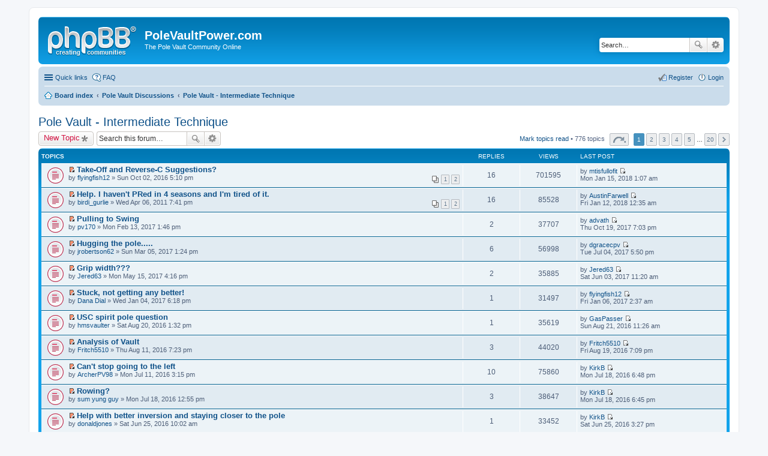

--- FILE ---
content_type: text/html; charset=UTF-8
request_url: http://polevaultpower.com/forum/viewforum.php?f=37&sid=3b704235bc16179d16596e7efb348837
body_size: 102959
content:
<!DOCTYPE html>
<html dir="ltr" lang="en-gb">
<head>
<meta charset="utf-8" />
<meta name="viewport" content="width=device-width, initial-scale=1" />

<title>Pole Vault - Intermediate Technique - PoleVaultPower.com</title>


	<link rel="canonical" href="http://www.polevaultpower.com/forum/viewforum.php?f=37">

<!--
	phpBB style name: prosilver
	Based on style:   prosilver (this is the default phpBB3 style)
	Original author:  Tom Beddard ( http://www.subBlue.com/ )
	Modified by:
-->

<link href="./styles/prosilver/theme/stylesheet.css?assets_version=9" rel="stylesheet">
<link href="./styles/prosilver/theme/en/stylesheet.css?assets_version=9" rel="stylesheet">
<link href="./styles/prosilver/theme/responsive.css?assets_version=9" rel="stylesheet" media="all and (max-width: 700px)">



<!--[if lte IE 9]>
	<link href="./styles/prosilver/theme/tweaks.css?assets_version=9" rel="stylesheet">
<![endif]-->





</head>
<body id="phpbb" class="nojs notouch section-viewforum ltr ">


<div id="wrap">
	<a id="top" class="anchor" accesskey="t"></a>
	<div id="page-header">
		<div class="headerbar" role="banner">
			<div class="inner">

			<div id="site-description">
				<a id="logo" class="logo" href="./index.php?sid=9c7d0583ca52a3bd2fa9b3667b86d221" title="Board index"><span class="imageset site_logo"></span></a>
				<h1>PoleVaultPower.com</h1>
				<p>The Pole Vault Community Online</p>
				<p class="skiplink"><a href="#start_here">Skip to content</a></p>
			</div>

									<div id="search-box" class="search-box search-header" role="search">
				<form action="./search.php?sid=9c7d0583ca52a3bd2fa9b3667b86d221" method="get" id="search">
				<fieldset>
					<input name="keywords" id="keywords" type="search" maxlength="128" title="Search for keywords" class="inputbox search tiny" size="20" value="" placeholder="Search…" />
					<button class="button icon-button search-icon" type="submit" title="Search">Search</button>
					<a href="./search.php?sid=9c7d0583ca52a3bd2fa9b3667b86d221" class="button icon-button search-adv-icon" title="Advanced search">Advanced search</a>
					<input type="hidden" name="sid" value="9c7d0583ca52a3bd2fa9b3667b86d221" />

				</fieldset>
				</form>
			</div>
			
			</div>
		</div>
				<div class="navbar" role="navigation">
	<div class="inner">

	<ul id="nav-main" class="linklist bulletin" role="menubar">

		<li id="quick-links" class="small-icon responsive-menu dropdown-container" data-skip-responsive="true">
			<a href="#" class="responsive-menu-link dropdown-trigger">Quick links</a>
			<div class="dropdown hidden">
				<div class="pointer"><div class="pointer-inner"></div></div>
				<ul class="dropdown-contents" role="menu">
					
											<li class="separator"></li>
																		 
							<li class="small-icon icon-search-unread"><a href="./search.php?search_id=unreadposts&amp;sid=9c7d0583ca52a3bd2fa9b3667b86d221" role="menuitem">Unread posts</a></li>
												<li class="small-icon icon-search-unanswered"><a href="./search.php?search_id=unanswered&amp;sid=9c7d0583ca52a3bd2fa9b3667b86d221" role="menuitem">Unanswered posts</a></li>
						<li class="small-icon icon-search-active"><a href="./search.php?search_id=active_topics&amp;sid=9c7d0583ca52a3bd2fa9b3667b86d221" role="menuitem">Active topics</a></li>
						<li class="separator"></li>
						<li class="small-icon icon-search"><a href="./search.php?sid=9c7d0583ca52a3bd2fa9b3667b86d221" role="menuitem">Search</a></li>
					
											<li class="separator"></li>
												<li class="small-icon icon-team"><a href="./memberlist.php?mode=team&amp;sid=9c7d0583ca52a3bd2fa9b3667b86d221" role="menuitem">The team</a></li>										<li class="separator"></li>

									</ul>
			</div>
		</li>

				<li class="small-icon icon-faq" data-skip-responsive="true"><a href="./faq.php?sid=9c7d0583ca52a3bd2fa9b3667b86d221" rel="help" title="Frequently Asked Questions" role="menuitem">FAQ</a></li>
						
			<li class="small-icon icon-logout rightside"  data-skip-responsive="true"><a href="./ucp.php?mode=login&amp;sid=9c7d0583ca52a3bd2fa9b3667b86d221" title="Login" accesskey="x" role="menuitem">Login</a></li>
					<li class="small-icon icon-register rightside" data-skip-responsive="true"><a href="./ucp.php?mode=register&amp;sid=9c7d0583ca52a3bd2fa9b3667b86d221" role="menuitem">Register</a></li>
						</ul>

	<ul id="nav-breadcrumbs" class="linklist navlinks" role="menubar">
						<li class="small-icon icon-home breadcrumbs">
									<span class="crumb" itemtype="http://data-vocabulary.org/Breadcrumb" itemscope=""><a href="./index.php?sid=9c7d0583ca52a3bd2fa9b3667b86d221" accesskey="h" data-navbar-reference="index" itemprop="url"><span itemprop="title">Board index</span></a></span>
											<span class="crumb" itemtype="http://data-vocabulary.org/Breadcrumb" itemscope="" data-forum-id="41"><a href="./viewforum.php?f=41&amp;sid=9c7d0583ca52a3bd2fa9b3667b86d221" itemprop="url"><span itemprop="title">Pole Vault Discussions</span></a></span>
															<span class="crumb" itemtype="http://data-vocabulary.org/Breadcrumb" itemscope="" data-forum-id="37"><a href="./viewforum.php?f=37&amp;sid=9c7d0583ca52a3bd2fa9b3667b86d221" itemprop="url"><span itemprop="title">Pole Vault - Intermediate Technique</span></a></span>
												</li>
		
					<li class="rightside responsive-search" style="display: none;"><a href="./search.php?sid=9c7d0583ca52a3bd2fa9b3667b86d221" title="View the advanced search options" role="menuitem">Search</a></li>
			</ul>

	</div>
</div>
	</div>

	
	<a id="start_here" class="anchor"></a>
	<div id="page-body" role="main">
		
		<h2 class="forum-title"><a href="./viewforum.php?f=37&amp;sid=9c7d0583ca52a3bd2fa9b3667b86d221">Pole Vault - Intermediate Technique</a></h2>
<div>
	<!-- NOTE: remove the style="display: none" when you want to have the forum description on the forum body -->
	<div style="display: none !important;">This is a forum to discuss pole vault technique as it relates to intermediate level pole vaulting. <br /></div>	</div>



	<div class="action-bar top">

			<div class="buttons">
			
			<a href="./posting.php?mode=post&amp;f=37&amp;sid=9c7d0583ca52a3bd2fa9b3667b86d221" class="button icon-button post-icon" title="Post a new topic">
				New Topic			</a>

					</div>
	
			<div class="search-box" role="search">
			<form method="get" id="forum-search" action="./search.php?sid=9c7d0583ca52a3bd2fa9b3667b86d221">
			<fieldset>
				<input class="inputbox search tiny" type="search" name="keywords" id="search_keywords" size="20" placeholder="Search this forum…" />
				<button class="button icon-button search-icon" type="submit" title="Search">Search</button>
				<a href="./search.php?sid=9c7d0583ca52a3bd2fa9b3667b86d221" class="button icon-button search-adv-icon" title="Advanced search">Advanced search</a>
				<input type="hidden" name="fid[0]" value="37" />
<input type="hidden" name="sid" value="9c7d0583ca52a3bd2fa9b3667b86d221" />

			</fieldset>
			</form>
		</div>
	
	<div class="pagination">
		<a href="./viewforum.php?hash=07559227&amp;f=37&amp;mark=topics&amp;mark_time=1763735692&amp;sid=9c7d0583ca52a3bd2fa9b3667b86d221" class="mark" accesskey="m" data-ajax="mark_topics_read">Mark topics read</a> &bull; 		776 topics
					<ul>
	<li class="dropdown-container dropdown-button-control dropdown-page-jump page-jump">
		<a href="#" class="dropdown-trigger" title="Click to jump to page…" role="button">Page <strong>1</strong> of <strong>20</strong></a>
		<div class="dropdown hidden">
			<div class="pointer"><div class="pointer-inner"></div></div>
			<ul class="dropdown-contents">
				<li>Jump to page:</li>
				<li class="page-jump-form">
					<input type="number" name="page-number" min="1" maxlength="6" title="Enter the page number you wish to go to" class="inputbox tiny" data-per-page="40" data-base-url=".&#x2F;viewforum.php&#x3F;f&#x3D;37&amp;amp&#x3B;sid&#x3D;9c7d0583ca52a3bd2fa9b3667b86d221" data-start-name="start" />
					<input class="button2" value="Go" type="button" />
				</li>
			</ul>
		</div>
	</li>
		<li class="active"><span>1</span></li>
			<li><a href="./viewforum.php?f=37&amp;sid=9c7d0583ca52a3bd2fa9b3667b86d221&amp;start=40" role="button">2</a></li>
			<li><a href="./viewforum.php?f=37&amp;sid=9c7d0583ca52a3bd2fa9b3667b86d221&amp;start=80" role="button">3</a></li>
			<li><a href="./viewforum.php?f=37&amp;sid=9c7d0583ca52a3bd2fa9b3667b86d221&amp;start=120" role="button">4</a></li>
			<li><a href="./viewforum.php?f=37&amp;sid=9c7d0583ca52a3bd2fa9b3667b86d221&amp;start=160" role="button">5</a></li>
			<li class="ellipsis" role="separator"><span>…</span></li>
			<li><a href="./viewforum.php?f=37&amp;sid=9c7d0583ca52a3bd2fa9b3667b86d221&amp;start=760" role="button">20</a></li>
			<li class="next"><a href="./viewforum.php?f=37&amp;sid=9c7d0583ca52a3bd2fa9b3667b86d221&amp;start=40" rel="next" role="button">Next</a></li>
	</ul>
			</div>

	</div>



	
			<div class="forumbg">
		<div class="inner">
		<ul class="topiclist">
			<li class="header">
				<dl class="icon">
					<dt><div class="list-inner">Topics</div></dt>
					<dd class="posts">Replies</dd>
					<dd class="views">Views</dd>
					<dd class="lastpost"><span>Last post</span></dd>
				</dl>
			</li>
		</ul>
		<ul class="topiclist topics">
	
				<li class="row bg1">
						<dl class="icon topic_unread">
				<dt title="Unread posts">
					<a href="./viewtopic.php?f=37&amp;t=60664&amp;view=unread&amp;sid=9c7d0583ca52a3bd2fa9b3667b86d221#unread" class="icon-link"></a>					<div class="list-inner">
												<a href="./viewtopic.php?f=37&amp;t=60664&amp;view=unread&amp;sid=9c7d0583ca52a3bd2fa9b3667b86d221#unread"><span class="imageset icon_topic_newest" title="View first unread post">View first unread post</span></a> <a href="./viewtopic.php?f=37&amp;t=60664&amp;sid=9c7d0583ca52a3bd2fa9b3667b86d221" class="topictitle">Take-Off and Reverse-C Suggestions?</a>
																		<br />

												<div class="responsive-show" style="display: none;">
							Last post by <a href="./memberlist.php?mode=viewprofile&amp;u=41496&amp;sid=9c7d0583ca52a3bd2fa9b3667b86d221" class="username">mtisfullofit</a> &laquo; <a href="./viewtopic.php?f=37&amp;t=60664&amp;p=237805&amp;sid=9c7d0583ca52a3bd2fa9b3667b86d221#p237805" title="Go to last post">Mon Jan 15, 2018 1:07 am</a>
													</div>
						<span class="responsive-show left-box" style="display: none;">Replies: <strong>16</strong></span>						
												<div class="pagination">
							<ul>
															<li><a href="./viewtopic.php?f=37&amp;t=60664&amp;sid=9c7d0583ca52a3bd2fa9b3667b86d221">1</a></li>
																							<li><a href="./viewtopic.php?f=37&amp;t=60664&amp;sid=9c7d0583ca52a3bd2fa9b3667b86d221&amp;start=12">2</a></li>
																																													</ul>
						</div>
						
						<div class="responsive-hide">
																					by <a href="./memberlist.php?mode=viewprofile&amp;u=44922&amp;sid=9c7d0583ca52a3bd2fa9b3667b86d221" class="username">flyingfish12</a> &raquo; Sun Oct 02, 2016 5:10 pm
													</div>

											</div>
				</dt>
				<dd class="posts">16 <dfn>Replies</dfn></dd>
				<dd class="views">701595 <dfn>Views</dfn></dd>
				<dd class="lastpost"><span><dfn>Last post </dfn>by <a href="./memberlist.php?mode=viewprofile&amp;u=41496&amp;sid=9c7d0583ca52a3bd2fa9b3667b86d221" class="username">mtisfullofit</a>
					<a href="./viewtopic.php?f=37&amp;t=60664&amp;p=237805&amp;sid=9c7d0583ca52a3bd2fa9b3667b86d221#p237805" title="Go to last post"><span class="imageset icon_topic_latest" title="View the latest post">View the latest post</span></a> <br />Mon Jan 15, 2018 1:07 am</span>
				</dd>
			</dl>
					</li>
		
	

	
	
				<li class="row bg2">
						<dl class="icon topic_unread">
				<dt title="Unread posts">
					<a href="./viewtopic.php?f=37&amp;t=21380&amp;view=unread&amp;sid=9c7d0583ca52a3bd2fa9b3667b86d221#unread" class="icon-link"></a>					<div class="list-inner">
												<a href="./viewtopic.php?f=37&amp;t=21380&amp;view=unread&amp;sid=9c7d0583ca52a3bd2fa9b3667b86d221#unread"><span class="imageset icon_topic_newest" title="View first unread post">View first unread post</span></a> <a href="./viewtopic.php?f=37&amp;t=21380&amp;sid=9c7d0583ca52a3bd2fa9b3667b86d221" class="topictitle">Help. I haven't PRed in 4 seasons and I'm tired of it.</a>
																		<br />

												<div class="responsive-show" style="display: none;">
							Last post by <a href="./memberlist.php?mode=viewprofile&amp;u=20742&amp;sid=9c7d0583ca52a3bd2fa9b3667b86d221" class="username">AustinFarwell</a> &laquo; <a href="./viewtopic.php?f=37&amp;t=21380&amp;p=237797&amp;sid=9c7d0583ca52a3bd2fa9b3667b86d221#p237797" title="Go to last post">Fri Jan 12, 2018 12:35 am</a>
													</div>
						<span class="responsive-show left-box" style="display: none;">Replies: <strong>16</strong></span>						
												<div class="pagination">
							<ul>
															<li><a href="./viewtopic.php?f=37&amp;t=21380&amp;sid=9c7d0583ca52a3bd2fa9b3667b86d221">1</a></li>
																							<li><a href="./viewtopic.php?f=37&amp;t=21380&amp;sid=9c7d0583ca52a3bd2fa9b3667b86d221&amp;start=12">2</a></li>
																																													</ul>
						</div>
						
						<div class="responsive-hide">
																					by <a href="./memberlist.php?mode=viewprofile&amp;u=4247&amp;sid=9c7d0583ca52a3bd2fa9b3667b86d221" class="username">birdi_gurlie</a> &raquo; Wed Apr 06, 2011 7:41 pm
													</div>

											</div>
				</dt>
				<dd class="posts">16 <dfn>Replies</dfn></dd>
				<dd class="views">85528 <dfn>Views</dfn></dd>
				<dd class="lastpost"><span><dfn>Last post </dfn>by <a href="./memberlist.php?mode=viewprofile&amp;u=20742&amp;sid=9c7d0583ca52a3bd2fa9b3667b86d221" class="username">AustinFarwell</a>
					<a href="./viewtopic.php?f=37&amp;t=21380&amp;p=237797&amp;sid=9c7d0583ca52a3bd2fa9b3667b86d221#p237797" title="Go to last post"><span class="imageset icon_topic_latest" title="View the latest post">View the latest post</span></a> <br />Fri Jan 12, 2018 12:35 am</span>
				</dd>
			</dl>
					</li>
		
	

	
	
				<li class="row bg1">
						<dl class="icon topic_unread">
				<dt title="Unread posts">
					<a href="./viewtopic.php?f=37&amp;t=64545&amp;view=unread&amp;sid=9c7d0583ca52a3bd2fa9b3667b86d221#unread" class="icon-link"></a>					<div class="list-inner">
												<a href="./viewtopic.php?f=37&amp;t=64545&amp;view=unread&amp;sid=9c7d0583ca52a3bd2fa9b3667b86d221#unread"><span class="imageset icon_topic_newest" title="View first unread post">View first unread post</span></a> <a href="./viewtopic.php?f=37&amp;t=64545&amp;sid=9c7d0583ca52a3bd2fa9b3667b86d221" class="topictitle">Pulling to Swing</a>
																		<br />

												<div class="responsive-show" style="display: none;">
							Last post by <a href="./memberlist.php?mode=viewprofile&amp;u=251&amp;sid=9c7d0583ca52a3bd2fa9b3667b86d221" class="username">advath</a> &laquo; <a href="./viewtopic.php?f=37&amp;t=64545&amp;p=237758&amp;sid=9c7d0583ca52a3bd2fa9b3667b86d221#p237758" title="Go to last post">Thu Oct 19, 2017 7:03 pm</a>
													</div>
						<span class="responsive-show left-box" style="display: none;">Replies: <strong>2</strong></span>						
						
						<div class="responsive-hide">
																					by <a href="./memberlist.php?mode=viewprofile&amp;u=40015&amp;sid=9c7d0583ca52a3bd2fa9b3667b86d221" class="username">pv170</a> &raquo; Mon Feb 13, 2017 1:46 pm
													</div>

											</div>
				</dt>
				<dd class="posts">2 <dfn>Replies</dfn></dd>
				<dd class="views">37707 <dfn>Views</dfn></dd>
				<dd class="lastpost"><span><dfn>Last post </dfn>by <a href="./memberlist.php?mode=viewprofile&amp;u=251&amp;sid=9c7d0583ca52a3bd2fa9b3667b86d221" class="username">advath</a>
					<a href="./viewtopic.php?f=37&amp;t=64545&amp;p=237758&amp;sid=9c7d0583ca52a3bd2fa9b3667b86d221#p237758" title="Go to last post"><span class="imageset icon_topic_latest" title="View the latest post">View the latest post</span></a> <br />Thu Oct 19, 2017 7:03 pm</span>
				</dd>
			</dl>
					</li>
		
	

	
	
				<li class="row bg2">
						<dl class="icon topic_unread">
				<dt title="Unread posts">
					<a href="./viewtopic.php?f=37&amp;t=64573&amp;view=unread&amp;sid=9c7d0583ca52a3bd2fa9b3667b86d221#unread" class="icon-link"></a>					<div class="list-inner">
												<a href="./viewtopic.php?f=37&amp;t=64573&amp;view=unread&amp;sid=9c7d0583ca52a3bd2fa9b3667b86d221#unread"><span class="imageset icon_topic_newest" title="View first unread post">View first unread post</span></a> <a href="./viewtopic.php?f=37&amp;t=64573&amp;sid=9c7d0583ca52a3bd2fa9b3667b86d221" class="topictitle">Hugging the pole.....</a>
																		<br />

												<div class="responsive-show" style="display: none;">
							Last post by <a href="./memberlist.php?mode=viewprofile&amp;u=45670&amp;sid=9c7d0583ca52a3bd2fa9b3667b86d221" class="username">dgracecpv</a> &laquo; <a href="./viewtopic.php?f=37&amp;t=64573&amp;p=237679&amp;sid=9c7d0583ca52a3bd2fa9b3667b86d221#p237679" title="Go to last post">Tue Jul 04, 2017 5:50 pm</a>
													</div>
						<span class="responsive-show left-box" style="display: none;">Replies: <strong>6</strong></span>						
						
						<div class="responsive-hide">
																					by <a href="./memberlist.php?mode=viewprofile&amp;u=46225&amp;sid=9c7d0583ca52a3bd2fa9b3667b86d221" class="username">jrobertson62</a> &raquo; Sun Mar 05, 2017 1:24 pm
													</div>

											</div>
				</dt>
				<dd class="posts">6 <dfn>Replies</dfn></dd>
				<dd class="views">56998 <dfn>Views</dfn></dd>
				<dd class="lastpost"><span><dfn>Last post </dfn>by <a href="./memberlist.php?mode=viewprofile&amp;u=45670&amp;sid=9c7d0583ca52a3bd2fa9b3667b86d221" class="username">dgracecpv</a>
					<a href="./viewtopic.php?f=37&amp;t=64573&amp;p=237679&amp;sid=9c7d0583ca52a3bd2fa9b3667b86d221#p237679" title="Go to last post"><span class="imageset icon_topic_latest" title="View the latest post">View the latest post</span></a> <br />Tue Jul 04, 2017 5:50 pm</span>
				</dd>
			</dl>
					</li>
		
	

	
	
				<li class="row bg1">
						<dl class="icon topic_unread">
				<dt title="Unread posts">
					<a href="./viewtopic.php?f=37&amp;t=64627&amp;view=unread&amp;sid=9c7d0583ca52a3bd2fa9b3667b86d221#unread" class="icon-link"></a>					<div class="list-inner">
												<a href="./viewtopic.php?f=37&amp;t=64627&amp;view=unread&amp;sid=9c7d0583ca52a3bd2fa9b3667b86d221#unread"><span class="imageset icon_topic_newest" title="View first unread post">View first unread post</span></a> <a href="./viewtopic.php?f=37&amp;t=64627&amp;sid=9c7d0583ca52a3bd2fa9b3667b86d221" class="topictitle">Grip width???</a>
																		<br />

												<div class="responsive-show" style="display: none;">
							Last post by <a href="./memberlist.php?mode=viewprofile&amp;u=42085&amp;sid=9c7d0583ca52a3bd2fa9b3667b86d221" class="username">Jered63</a> &laquo; <a href="./viewtopic.php?f=37&amp;t=64627&amp;p=237644&amp;sid=9c7d0583ca52a3bd2fa9b3667b86d221#p237644" title="Go to last post">Sat Jun 03, 2017 11:20 am</a>
													</div>
						<span class="responsive-show left-box" style="display: none;">Replies: <strong>2</strong></span>						
						
						<div class="responsive-hide">
																					by <a href="./memberlist.php?mode=viewprofile&amp;u=42085&amp;sid=9c7d0583ca52a3bd2fa9b3667b86d221" class="username">Jered63</a> &raquo; Mon May 15, 2017 4:16 pm
													</div>

											</div>
				</dt>
				<dd class="posts">2 <dfn>Replies</dfn></dd>
				<dd class="views">35885 <dfn>Views</dfn></dd>
				<dd class="lastpost"><span><dfn>Last post </dfn>by <a href="./memberlist.php?mode=viewprofile&amp;u=42085&amp;sid=9c7d0583ca52a3bd2fa9b3667b86d221" class="username">Jered63</a>
					<a href="./viewtopic.php?f=37&amp;t=64627&amp;p=237644&amp;sid=9c7d0583ca52a3bd2fa9b3667b86d221#p237644" title="Go to last post"><span class="imageset icon_topic_latest" title="View the latest post">View the latest post</span></a> <br />Sat Jun 03, 2017 11:20 am</span>
				</dd>
			</dl>
					</li>
		
	

	
	
				<li class="row bg2">
						<dl class="icon topic_unread">
				<dt title="Unread posts">
					<a href="./viewtopic.php?f=37&amp;t=64497&amp;view=unread&amp;sid=9c7d0583ca52a3bd2fa9b3667b86d221#unread" class="icon-link"></a>					<div class="list-inner">
												<a href="./viewtopic.php?f=37&amp;t=64497&amp;view=unread&amp;sid=9c7d0583ca52a3bd2fa9b3667b86d221#unread"><span class="imageset icon_topic_newest" title="View first unread post">View first unread post</span></a> <a href="./viewtopic.php?f=37&amp;t=64497&amp;sid=9c7d0583ca52a3bd2fa9b3667b86d221" class="topictitle">Stuck, not getting any better!</a>
																		<br />

												<div class="responsive-show" style="display: none;">
							Last post by <a href="./memberlist.php?mode=viewprofile&amp;u=44922&amp;sid=9c7d0583ca52a3bd2fa9b3667b86d221" class="username">flyingfish12</a> &laquo; <a href="./viewtopic.php?f=37&amp;t=64497&amp;p=237275&amp;sid=9c7d0583ca52a3bd2fa9b3667b86d221#p237275" title="Go to last post">Fri Jan 06, 2017 2:37 am</a>
													</div>
						<span class="responsive-show left-box" style="display: none;">Replies: <strong>1</strong></span>						
						
						<div class="responsive-hide">
																					by <a href="./memberlist.php?mode=viewprofile&amp;u=46566&amp;sid=9c7d0583ca52a3bd2fa9b3667b86d221" class="username">Dana Dial</a> &raquo; Wed Jan 04, 2017 6:18 pm
													</div>

											</div>
				</dt>
				<dd class="posts">1 <dfn>Replies</dfn></dd>
				<dd class="views">31497 <dfn>Views</dfn></dd>
				<dd class="lastpost"><span><dfn>Last post </dfn>by <a href="./memberlist.php?mode=viewprofile&amp;u=44922&amp;sid=9c7d0583ca52a3bd2fa9b3667b86d221" class="username">flyingfish12</a>
					<a href="./viewtopic.php?f=37&amp;t=64497&amp;p=237275&amp;sid=9c7d0583ca52a3bd2fa9b3667b86d221#p237275" title="Go to last post"><span class="imageset icon_topic_latest" title="View the latest post">View the latest post</span></a> <br />Fri Jan 06, 2017 2:37 am</span>
				</dd>
			</dl>
					</li>
		
	

	
	
				<li class="row bg1">
						<dl class="icon topic_unread">
				<dt title="Unread posts">
					<a href="./viewtopic.php?f=37&amp;t=58753&amp;view=unread&amp;sid=9c7d0583ca52a3bd2fa9b3667b86d221#unread" class="icon-link"></a>					<div class="list-inner">
												<a href="./viewtopic.php?f=37&amp;t=58753&amp;view=unread&amp;sid=9c7d0583ca52a3bd2fa9b3667b86d221#unread"><span class="imageset icon_topic_newest" title="View first unread post">View first unread post</span></a> <a href="./viewtopic.php?f=37&amp;t=58753&amp;sid=9c7d0583ca52a3bd2fa9b3667b86d221" class="topictitle">USC spirit pole question</a>
																		<br />

												<div class="responsive-show" style="display: none;">
							Last post by <a href="./memberlist.php?mode=viewprofile&amp;u=14879&amp;sid=9c7d0583ca52a3bd2fa9b3667b86d221" class="username">GasPasser</a> &laquo; <a href="./viewtopic.php?f=37&amp;t=58753&amp;p=225873&amp;sid=9c7d0583ca52a3bd2fa9b3667b86d221#p225873" title="Go to last post">Sun Aug 21, 2016 11:26 am</a>
													</div>
						<span class="responsive-show left-box" style="display: none;">Replies: <strong>1</strong></span>						
						
						<div class="responsive-hide">
																					by <a href="./memberlist.php?mode=viewprofile&amp;u=43399&amp;sid=9c7d0583ca52a3bd2fa9b3667b86d221" class="username">hmsvaulter</a> &raquo; Sat Aug 20, 2016 1:32 pm
													</div>

											</div>
				</dt>
				<dd class="posts">1 <dfn>Replies</dfn></dd>
				<dd class="views">35619 <dfn>Views</dfn></dd>
				<dd class="lastpost"><span><dfn>Last post </dfn>by <a href="./memberlist.php?mode=viewprofile&amp;u=14879&amp;sid=9c7d0583ca52a3bd2fa9b3667b86d221" class="username">GasPasser</a>
					<a href="./viewtopic.php?f=37&amp;t=58753&amp;p=225873&amp;sid=9c7d0583ca52a3bd2fa9b3667b86d221#p225873" title="Go to last post"><span class="imageset icon_topic_latest" title="View the latest post">View the latest post</span></a> <br />Sun Aug 21, 2016 11:26 am</span>
				</dd>
			</dl>
					</li>
		
	

	
	
				<li class="row bg2">
						<dl class="icon topic_unread">
				<dt title="Unread posts">
					<a href="./viewtopic.php?f=37&amp;t=58585&amp;view=unread&amp;sid=9c7d0583ca52a3bd2fa9b3667b86d221#unread" class="icon-link"></a>					<div class="list-inner">
												<a href="./viewtopic.php?f=37&amp;t=58585&amp;view=unread&amp;sid=9c7d0583ca52a3bd2fa9b3667b86d221#unread"><span class="imageset icon_topic_newest" title="View first unread post">View first unread post</span></a> <a href="./viewtopic.php?f=37&amp;t=58585&amp;sid=9c7d0583ca52a3bd2fa9b3667b86d221" class="topictitle">Analysis of Vault</a>
																		<br />

												<div class="responsive-show" style="display: none;">
							Last post by <a href="./memberlist.php?mode=viewprofile&amp;u=43319&amp;sid=9c7d0583ca52a3bd2fa9b3667b86d221" class="username">Fritch5510</a> &laquo; <a href="./viewtopic.php?f=37&amp;t=58585&amp;p=225866&amp;sid=9c7d0583ca52a3bd2fa9b3667b86d221#p225866" title="Go to last post">Fri Aug 19, 2016 7:09 pm</a>
													</div>
						<span class="responsive-show left-box" style="display: none;">Replies: <strong>3</strong></span>						
						
						<div class="responsive-hide">
																					by <a href="./memberlist.php?mode=viewprofile&amp;u=43319&amp;sid=9c7d0583ca52a3bd2fa9b3667b86d221" class="username">Fritch5510</a> &raquo; Thu Aug 11, 2016 7:23 pm
													</div>

											</div>
				</dt>
				<dd class="posts">3 <dfn>Replies</dfn></dd>
				<dd class="views">44020 <dfn>Views</dfn></dd>
				<dd class="lastpost"><span><dfn>Last post </dfn>by <a href="./memberlist.php?mode=viewprofile&amp;u=43319&amp;sid=9c7d0583ca52a3bd2fa9b3667b86d221" class="username">Fritch5510</a>
					<a href="./viewtopic.php?f=37&amp;t=58585&amp;p=225866&amp;sid=9c7d0583ca52a3bd2fa9b3667b86d221#p225866" title="Go to last post"><span class="imageset icon_topic_latest" title="View the latest post">View the latest post</span></a> <br />Fri Aug 19, 2016 7:09 pm</span>
				</dd>
			</dl>
					</li>
		
	

	
	
				<li class="row bg1">
						<dl class="icon topic_unread">
				<dt title="Unread posts">
					<a href="./viewtopic.php?f=37&amp;t=56209&amp;view=unread&amp;sid=9c7d0583ca52a3bd2fa9b3667b86d221#unread" class="icon-link"></a>					<div class="list-inner">
												<a href="./viewtopic.php?f=37&amp;t=56209&amp;view=unread&amp;sid=9c7d0583ca52a3bd2fa9b3667b86d221#unread"><span class="imageset icon_topic_newest" title="View first unread post">View first unread post</span></a> <a href="./viewtopic.php?f=37&amp;t=56209&amp;sid=9c7d0583ca52a3bd2fa9b3667b86d221" class="topictitle">Can't stop going to the left</a>
																		<br />

												<div class="responsive-show" style="display: none;">
							Last post by <a href="./memberlist.php?mode=viewprofile&amp;u=4903&amp;sid=9c7d0583ca52a3bd2fa9b3667b86d221" class="username">KirkB</a> &laquo; <a href="./viewtopic.php?f=37&amp;t=56209&amp;p=222852&amp;sid=9c7d0583ca52a3bd2fa9b3667b86d221#p222852" title="Go to last post">Mon Jul 18, 2016 6:48 pm</a>
													</div>
						<span class="responsive-show left-box" style="display: none;">Replies: <strong>10</strong></span>						
						
						<div class="responsive-hide">
																					by <a href="./memberlist.php?mode=viewprofile&amp;u=42083&amp;sid=9c7d0583ca52a3bd2fa9b3667b86d221" class="username">ArcherPV98</a> &raquo; Mon Jul 11, 2016 3:15 pm
													</div>

											</div>
				</dt>
				<dd class="posts">10 <dfn>Replies</dfn></dd>
				<dd class="views">75860 <dfn>Views</dfn></dd>
				<dd class="lastpost"><span><dfn>Last post </dfn>by <a href="./memberlist.php?mode=viewprofile&amp;u=4903&amp;sid=9c7d0583ca52a3bd2fa9b3667b86d221" class="username">KirkB</a>
					<a href="./viewtopic.php?f=37&amp;t=56209&amp;p=222852&amp;sid=9c7d0583ca52a3bd2fa9b3667b86d221#p222852" title="Go to last post"><span class="imageset icon_topic_latest" title="View the latest post">View the latest post</span></a> <br />Mon Jul 18, 2016 6:48 pm</span>
				</dd>
			</dl>
					</li>
		
	

	
	
				<li class="row bg2">
						<dl class="icon topic_unread">
				<dt title="Unread posts">
					<a href="./viewtopic.php?f=37&amp;t=56224&amp;view=unread&amp;sid=9c7d0583ca52a3bd2fa9b3667b86d221#unread" class="icon-link"></a>					<div class="list-inner">
												<a href="./viewtopic.php?f=37&amp;t=56224&amp;view=unread&amp;sid=9c7d0583ca52a3bd2fa9b3667b86d221#unread"><span class="imageset icon_topic_newest" title="View first unread post">View first unread post</span></a> <a href="./viewtopic.php?f=37&amp;t=56224&amp;sid=9c7d0583ca52a3bd2fa9b3667b86d221" class="topictitle">Rowing?</a>
																		<br />

												<div class="responsive-show" style="display: none;">
							Last post by <a href="./memberlist.php?mode=viewprofile&amp;u=4903&amp;sid=9c7d0583ca52a3bd2fa9b3667b86d221" class="username">KirkB</a> &laquo; <a href="./viewtopic.php?f=37&amp;t=56224&amp;p=222851&amp;sid=9c7d0583ca52a3bd2fa9b3667b86d221#p222851" title="Go to last post">Mon Jul 18, 2016 6:45 pm</a>
													</div>
						<span class="responsive-show left-box" style="display: none;">Replies: <strong>3</strong></span>						
						
						<div class="responsive-hide">
																					by <a href="./memberlist.php?mode=viewprofile&amp;u=40862&amp;sid=9c7d0583ca52a3bd2fa9b3667b86d221" class="username">sum yung guy</a> &raquo; Mon Jul 18, 2016 12:55 pm
													</div>

											</div>
				</dt>
				<dd class="posts">3 <dfn>Replies</dfn></dd>
				<dd class="views">38647 <dfn>Views</dfn></dd>
				<dd class="lastpost"><span><dfn>Last post </dfn>by <a href="./memberlist.php?mode=viewprofile&amp;u=4903&amp;sid=9c7d0583ca52a3bd2fa9b3667b86d221" class="username">KirkB</a>
					<a href="./viewtopic.php?f=37&amp;t=56224&amp;p=222851&amp;sid=9c7d0583ca52a3bd2fa9b3667b86d221#p222851" title="Go to last post"><span class="imageset icon_topic_latest" title="View the latest post">View the latest post</span></a> <br />Mon Jul 18, 2016 6:45 pm</span>
				</dd>
			</dl>
					</li>
		
	

	
	
				<li class="row bg1">
						<dl class="icon topic_unread">
				<dt title="Unread posts">
					<a href="./viewtopic.php?f=37&amp;t=55941&amp;view=unread&amp;sid=9c7d0583ca52a3bd2fa9b3667b86d221#unread" class="icon-link"></a>					<div class="list-inner">
												<a href="./viewtopic.php?f=37&amp;t=55941&amp;view=unread&amp;sid=9c7d0583ca52a3bd2fa9b3667b86d221#unread"><span class="imageset icon_topic_newest" title="View first unread post">View first unread post</span></a> <a href="./viewtopic.php?f=37&amp;t=55941&amp;sid=9c7d0583ca52a3bd2fa9b3667b86d221" class="topictitle">Help with better inversion and staying closer to the pole</a>
																		<br />

												<div class="responsive-show" style="display: none;">
							Last post by <a href="./memberlist.php?mode=viewprofile&amp;u=4903&amp;sid=9c7d0583ca52a3bd2fa9b3667b86d221" class="username">KirkB</a> &laquo; <a href="./viewtopic.php?f=37&amp;t=55941&amp;p=222333&amp;sid=9c7d0583ca52a3bd2fa9b3667b86d221#p222333" title="Go to last post">Sat Jun 25, 2016 3:27 pm</a>
													</div>
						<span class="responsive-show left-box" style="display: none;">Replies: <strong>1</strong></span>						
						
						<div class="responsive-hide">
																					by <a href="./memberlist.php?mode=viewprofile&amp;u=42842&amp;sid=9c7d0583ca52a3bd2fa9b3667b86d221" class="username">donaldjones</a> &raquo; Sat Jun 25, 2016 10:02 am
													</div>

											</div>
				</dt>
				<dd class="posts">1 <dfn>Replies</dfn></dd>
				<dd class="views">33452 <dfn>Views</dfn></dd>
				<dd class="lastpost"><span><dfn>Last post </dfn>by <a href="./memberlist.php?mode=viewprofile&amp;u=4903&amp;sid=9c7d0583ca52a3bd2fa9b3667b86d221" class="username">KirkB</a>
					<a href="./viewtopic.php?f=37&amp;t=55941&amp;p=222333&amp;sid=9c7d0583ca52a3bd2fa9b3667b86d221#p222333" title="Go to last post"><span class="imageset icon_topic_latest" title="View the latest post">View the latest post</span></a> <br />Sat Jun 25, 2016 3:27 pm</span>
				</dd>
			</dl>
					</li>
		
	

	
	
				<li class="row bg2">
						<dl class="icon topic_unread">
				<dt title="Unread posts">
					<a href="./viewtopic.php?f=37&amp;t=54976&amp;view=unread&amp;sid=9c7d0583ca52a3bd2fa9b3667b86d221#unread" class="icon-link"></a>					<div class="list-inner">
												<a href="./viewtopic.php?f=37&amp;t=54976&amp;view=unread&amp;sid=9c7d0583ca52a3bd2fa9b3667b86d221#unread"><span class="imageset icon_topic_newest" title="View first unread post">View first unread post</span></a> <a href="./viewtopic.php?f=37&amp;t=54976&amp;sid=9c7d0583ca52a3bd2fa9b3667b86d221" class="topictitle">Vault/swing critique</a>
																		<br />

												<div class="responsive-show" style="display: none;">
							Last post by <a href="./memberlist.php?mode=viewprofile&amp;u=4903&amp;sid=9c7d0583ca52a3bd2fa9b3667b86d221" class="username">KirkB</a> &laquo; <a href="./viewtopic.php?f=37&amp;t=54976&amp;p=222314&amp;sid=9c7d0583ca52a3bd2fa9b3667b86d221#p222314" title="Go to last post">Thu Jun 23, 2016 3:01 pm</a>
													</div>
						<span class="responsive-show left-box" style="display: none;">Replies: <strong>13</strong></span>						
												<div class="pagination">
							<ul>
															<li><a href="./viewtopic.php?f=37&amp;t=54976&amp;sid=9c7d0583ca52a3bd2fa9b3667b86d221">1</a></li>
																							<li><a href="./viewtopic.php?f=37&amp;t=54976&amp;sid=9c7d0583ca52a3bd2fa9b3667b86d221&amp;start=12">2</a></li>
																																													</ul>
						</div>
						
						<div class="responsive-hide">
																					by <a href="./memberlist.php?mode=viewprofile&amp;u=42075&amp;sid=9c7d0583ca52a3bd2fa9b3667b86d221" class="username">spencershade</a> &raquo; Thu Jun 09, 2016 1:10 am
													</div>

											</div>
				</dt>
				<dd class="posts">13 <dfn>Replies</dfn></dd>
				<dd class="views">86572 <dfn>Views</dfn></dd>
				<dd class="lastpost"><span><dfn>Last post </dfn>by <a href="./memberlist.php?mode=viewprofile&amp;u=4903&amp;sid=9c7d0583ca52a3bd2fa9b3667b86d221" class="username">KirkB</a>
					<a href="./viewtopic.php?f=37&amp;t=54976&amp;p=222314&amp;sid=9c7d0583ca52a3bd2fa9b3667b86d221#p222314" title="Go to last post"><span class="imageset icon_topic_latest" title="View the latest post">View the latest post</span></a> <br />Thu Jun 23, 2016 3:01 pm</span>
				</dd>
			</dl>
					</li>
		
	

	
	
				<li class="row bg1">
						<dl class="icon topic_unread">
				<dt title="Unread posts">
					<a href="./viewtopic.php?f=37&amp;t=54946&amp;view=unread&amp;sid=9c7d0583ca52a3bd2fa9b3667b86d221#unread" class="icon-link"></a>					<div class="list-inner">
												<a href="./viewtopic.php?f=37&amp;t=54946&amp;view=unread&amp;sid=9c7d0583ca52a3bd2fa9b3667b86d221#unread"><span class="imageset icon_topic_newest" title="View first unread post">View first unread post</span></a> <a href="./viewtopic.php?f=37&amp;t=54946&amp;sid=9c7d0583ca52a3bd2fa9b3667b86d221" class="topictitle">How to &quot;go up - not out&quot;? Roll the pole! It's basic physics!</a>
																		<br />

												<div class="responsive-show" style="display: none;">
							Last post by <a href="./memberlist.php?mode=viewprofile&amp;u=4903&amp;sid=9c7d0583ca52a3bd2fa9b3667b86d221" class="username">KirkB</a> &laquo; <a href="./viewtopic.php?f=37&amp;t=54946&amp;p=221200&amp;sid=9c7d0583ca52a3bd2fa9b3667b86d221#p221200" title="Go to last post">Mon Jun 06, 2016 12:47 pm</a>
													</div>
						<span class="responsive-show left-box" style="display: none;">Replies: <strong>4</strong></span>						
						
						<div class="responsive-hide">
																					by <a href="./memberlist.php?mode=viewprofile&amp;u=4903&amp;sid=9c7d0583ca52a3bd2fa9b3667b86d221" class="username">KirkB</a> &raquo; Mon May 30, 2016 11:32 pm
													</div>

											</div>
				</dt>
				<dd class="posts">4 <dfn>Replies</dfn></dd>
				<dd class="views">49304 <dfn>Views</dfn></dd>
				<dd class="lastpost"><span><dfn>Last post </dfn>by <a href="./memberlist.php?mode=viewprofile&amp;u=4903&amp;sid=9c7d0583ca52a3bd2fa9b3667b86d221" class="username">KirkB</a>
					<a href="./viewtopic.php?f=37&amp;t=54946&amp;p=221200&amp;sid=9c7d0583ca52a3bd2fa9b3667b86d221#p221200" title="Go to last post"><span class="imageset icon_topic_latest" title="View the latest post">View the latest post</span></a> <br />Mon Jun 06, 2016 12:47 pm</span>
				</dd>
			</dl>
					</li>
		
	

	
	
				<li class="row bg2">
						<dl class="icon topic_unread">
				<dt title="Unread posts">
					<a href="./viewtopic.php?f=37&amp;t=54956&amp;view=unread&amp;sid=9c7d0583ca52a3bd2fa9b3667b86d221#unread" class="icon-link"></a>					<div class="list-inner">
												<a href="./viewtopic.php?f=37&amp;t=54956&amp;view=unread&amp;sid=9c7d0583ca52a3bd2fa9b3667b86d221#unread"><span class="imageset icon_topic_newest" title="View first unread post">View first unread post</span></a> <a href="./viewtopic.php?f=37&amp;t=54956&amp;sid=9c7d0583ca52a3bd2fa9b3667b86d221" class="topictitle">Problem Rowing Forward</a>
																		<br />

												<div class="responsive-show" style="display: none;">
							Last post by <a href="./memberlist.php?mode=viewprofile&amp;u=4903&amp;sid=9c7d0583ca52a3bd2fa9b3667b86d221" class="username">KirkB</a> &laquo; <a href="./viewtopic.php?f=37&amp;t=54956&amp;p=221165&amp;sid=9c7d0583ca52a3bd2fa9b3667b86d221#p221165" title="Go to last post">Thu Jun 02, 2016 1:14 pm</a>
													</div>
						<span class="responsive-show left-box" style="display: none;">Replies: <strong>3</strong></span>						
						
						<div class="responsive-hide">
																					by <a href="./memberlist.php?mode=viewprofile&amp;u=42596&amp;sid=9c7d0583ca52a3bd2fa9b3667b86d221" class="username">beastman99</a> &raquo; Wed Jun 01, 2016 6:11 pm
													</div>

											</div>
				</dt>
				<dd class="posts">3 <dfn>Replies</dfn></dd>
				<dd class="views">38091 <dfn>Views</dfn></dd>
				<dd class="lastpost"><span><dfn>Last post </dfn>by <a href="./memberlist.php?mode=viewprofile&amp;u=4903&amp;sid=9c7d0583ca52a3bd2fa9b3667b86d221" class="username">KirkB</a>
					<a href="./viewtopic.php?f=37&amp;t=54956&amp;p=221165&amp;sid=9c7d0583ca52a3bd2fa9b3667b86d221#p221165" title="Go to last post"><span class="imageset icon_topic_latest" title="View the latest post">View the latest post</span></a> <br />Thu Jun 02, 2016 1:14 pm</span>
				</dd>
			</dl>
					</li>
		
	

	
	
				<li class="row bg1">
						<dl class="icon topic_unread">
				<dt title="Unread posts">
					<a href="./viewtopic.php?f=37&amp;t=54663&amp;view=unread&amp;sid=9c7d0583ca52a3bd2fa9b3667b86d221#unread" class="icon-link"></a>					<div class="list-inner">
												<a href="./viewtopic.php?f=37&amp;t=54663&amp;view=unread&amp;sid=9c7d0583ca52a3bd2fa9b3667b86d221#unread"><span class="imageset icon_topic_newest" title="View first unread post">View first unread post</span></a> <a href="./viewtopic.php?f=37&amp;t=54663&amp;sid=9c7d0583ca52a3bd2fa9b3667b86d221" class="topictitle">Swinging hips and getting aligned with the pole.</a>
																		<br />

												<div class="responsive-show" style="display: none;">
							Last post by <a href="./memberlist.php?mode=viewprofile&amp;u=251&amp;sid=9c7d0583ca52a3bd2fa9b3667b86d221" class="username">advath</a> &laquo; <a href="./viewtopic.php?f=37&amp;t=54663&amp;p=221124&amp;sid=9c7d0583ca52a3bd2fa9b3667b86d221#p221124" title="Go to last post">Sun May 29, 2016 12:53 pm</a>
													</div>
						<span class="responsive-show left-box" style="display: none;">Replies: <strong>9</strong></span>						
						
						<div class="responsive-hide">
																					by <a href="./memberlist.php?mode=viewprofile&amp;u=42075&amp;sid=9c7d0583ca52a3bd2fa9b3667b86d221" class="username">spencershade</a> &raquo; Mon Apr 18, 2016 8:22 pm
													</div>

											</div>
				</dt>
				<dd class="posts">9 <dfn>Replies</dfn></dd>
				<dd class="views">68911 <dfn>Views</dfn></dd>
				<dd class="lastpost"><span><dfn>Last post </dfn>by <a href="./memberlist.php?mode=viewprofile&amp;u=251&amp;sid=9c7d0583ca52a3bd2fa9b3667b86d221" class="username">advath</a>
					<a href="./viewtopic.php?f=37&amp;t=54663&amp;p=221124&amp;sid=9c7d0583ca52a3bd2fa9b3667b86d221#p221124" title="Go to last post"><span class="imageset icon_topic_latest" title="View the latest post">View the latest post</span></a> <br />Sun May 29, 2016 12:53 pm</span>
				</dd>
			</dl>
					</li>
		
	

	
	
				<li class="row bg2">
						<dl class="icon topic_unread">
				<dt title="Unread posts">
					<a href="./viewtopic.php?f=37&amp;t=54749&amp;view=unread&amp;sid=9c7d0583ca52a3bd2fa9b3667b86d221#unread" class="icon-link"></a>					<div class="list-inner">
												<a href="./viewtopic.php?f=37&amp;t=54749&amp;view=unread&amp;sid=9c7d0583ca52a3bd2fa9b3667b86d221#unread"><span class="imageset icon_topic_newest" title="View first unread post">View first unread post</span></a> <a href="./viewtopic.php?f=37&amp;t=54749&amp;sid=9c7d0583ca52a3bd2fa9b3667b86d221" class="topictitle">Swing help? Inversion advice?</a>
																		<br />

												<div class="responsive-show" style="display: none;">
							Last post by <a href="./memberlist.php?mode=viewprofile&amp;u=251&amp;sid=9c7d0583ca52a3bd2fa9b3667b86d221" class="username">advath</a> &laquo; <a href="./viewtopic.php?f=37&amp;t=54749&amp;p=221123&amp;sid=9c7d0583ca52a3bd2fa9b3667b86d221#p221123" title="Go to last post">Sun May 29, 2016 12:42 pm</a>
													</div>
						<span class="responsive-show left-box" style="display: none;">Replies: <strong>4</strong></span>						
						
						<div class="responsive-hide">
																					by <a href="./memberlist.php?mode=viewprofile&amp;u=251&amp;sid=9c7d0583ca52a3bd2fa9b3667b86d221" class="username">advath</a> &raquo; Sat Apr 30, 2016 4:09 pm
													</div>

											</div>
				</dt>
				<dd class="posts">4 <dfn>Replies</dfn></dd>
				<dd class="views">44841 <dfn>Views</dfn></dd>
				<dd class="lastpost"><span><dfn>Last post </dfn>by <a href="./memberlist.php?mode=viewprofile&amp;u=251&amp;sid=9c7d0583ca52a3bd2fa9b3667b86d221" class="username">advath</a>
					<a href="./viewtopic.php?f=37&amp;t=54749&amp;p=221123&amp;sid=9c7d0583ca52a3bd2fa9b3667b86d221#p221123" title="Go to last post"><span class="imageset icon_topic_latest" title="View the latest post">View the latest post</span></a> <br />Sun May 29, 2016 12:42 pm</span>
				</dd>
			</dl>
					</li>
		
	

	
	
				<li class="row bg1">
						<dl class="icon topic_unread">
				<dt title="Unread posts">
					<a href="./viewtopic.php?f=37&amp;t=54231&amp;view=unread&amp;sid=9c7d0583ca52a3bd2fa9b3667b86d221#unread" class="icon-link"></a>					<div class="list-inner">
												<a href="./viewtopic.php?f=37&amp;t=54231&amp;view=unread&amp;sid=9c7d0583ca52a3bd2fa9b3667b86d221#unread"><span class="imageset icon_topic_newest" title="View first unread post">View first unread post</span></a> <a href="./viewtopic.php?f=37&amp;t=54231&amp;sid=9c7d0583ca52a3bd2fa9b3667b86d221" class="topictitle">Prevent &quot;Rowing&quot;</a>
																		<br />

												<div class="responsive-show" style="display: none;">
							Last post by <a href="./memberlist.php?mode=viewprofile&amp;u=251&amp;sid=9c7d0583ca52a3bd2fa9b3667b86d221" class="username">advath</a> &laquo; <a href="./viewtopic.php?f=37&amp;t=54231&amp;p=221122&amp;sid=9c7d0583ca52a3bd2fa9b3667b86d221#p221122" title="Go to last post">Sun May 29, 2016 12:30 pm</a>
													</div>
						<span class="responsive-show left-box" style="display: none;">Replies: <strong>9</strong></span>						
						
						<div class="responsive-hide">
																					by <a href="./memberlist.php?mode=viewprofile&amp;u=40015&amp;sid=9c7d0583ca52a3bd2fa9b3667b86d221" class="username">pv170</a> &raquo; Wed Feb 17, 2016 2:46 pm
													</div>

											</div>
				</dt>
				<dd class="posts">9 <dfn>Replies</dfn></dd>
				<dd class="views">67836 <dfn>Views</dfn></dd>
				<dd class="lastpost"><span><dfn>Last post </dfn>by <a href="./memberlist.php?mode=viewprofile&amp;u=251&amp;sid=9c7d0583ca52a3bd2fa9b3667b86d221" class="username">advath</a>
					<a href="./viewtopic.php?f=37&amp;t=54231&amp;p=221122&amp;sid=9c7d0583ca52a3bd2fa9b3667b86d221#p221122" title="Go to last post"><span class="imageset icon_topic_latest" title="View the latest post">View the latest post</span></a> <br />Sun May 29, 2016 12:30 pm</span>
				</dd>
			</dl>
					</li>
		
	

	
	
				<li class="row bg2">
						<dl class="icon topic_unread">
				<dt title="Unread posts">
					<a href="./viewtopic.php?f=37&amp;t=54873&amp;view=unread&amp;sid=9c7d0583ca52a3bd2fa9b3667b86d221#unread" class="icon-link"></a>					<div class="list-inner">
												<a href="./viewtopic.php?f=37&amp;t=54873&amp;view=unread&amp;sid=9c7d0583ca52a3bd2fa9b3667b86d221#unread"><span class="imageset icon_topic_newest" title="View first unread post">View first unread post</span></a> <a href="./viewtopic.php?f=37&amp;t=54873&amp;sid=9c7d0583ca52a3bd2fa9b3667b86d221" class="topictitle">Bigger poles</a>
																		<br />

												<div class="responsive-show" style="display: none;">
							Last post by <a href="./memberlist.php?mode=viewprofile&amp;u=251&amp;sid=9c7d0583ca52a3bd2fa9b3667b86d221" class="username">advath</a> &laquo; <a href="./viewtopic.php?f=37&amp;t=54873&amp;p=221120&amp;sid=9c7d0583ca52a3bd2fa9b3667b86d221#p221120" title="Go to last post">Sun May 29, 2016 12:27 pm</a>
													</div>
						<span class="responsive-show left-box" style="display: none;">Replies: <strong>2</strong></span>						
						
						<div class="responsive-hide">
																					by <a href="./memberlist.php?mode=viewprofile&amp;u=42502&amp;sid=9c7d0583ca52a3bd2fa9b3667b86d221" class="username">Tristan00</a> &raquo; Tue May 24, 2016 11:30 am
													</div>

											</div>
				</dt>
				<dd class="posts">2 <dfn>Replies</dfn></dd>
				<dd class="views">36686 <dfn>Views</dfn></dd>
				<dd class="lastpost"><span><dfn>Last post </dfn>by <a href="./memberlist.php?mode=viewprofile&amp;u=251&amp;sid=9c7d0583ca52a3bd2fa9b3667b86d221" class="username">advath</a>
					<a href="./viewtopic.php?f=37&amp;t=54873&amp;p=221120&amp;sid=9c7d0583ca52a3bd2fa9b3667b86d221#p221120" title="Go to last post"><span class="imageset icon_topic_latest" title="View the latest post">View the latest post</span></a> <br />Sun May 29, 2016 12:27 pm</span>
				</dd>
			</dl>
					</li>
		
	

	
	
				<li class="row bg1">
						<dl class="icon topic_unread">
				<dt title="Unread posts">
					<a href="./viewtopic.php?f=37&amp;t=54850&amp;view=unread&amp;sid=9c7d0583ca52a3bd2fa9b3667b86d221#unread" class="icon-link"></a>					<div class="list-inner">
												<a href="./viewtopic.php?f=37&amp;t=54850&amp;view=unread&amp;sid=9c7d0583ca52a3bd2fa9b3667b86d221#unread"><span class="imageset icon_topic_newest" title="View first unread post">View first unread post</span></a> <a href="./viewtopic.php?f=37&amp;t=54850&amp;sid=9c7d0583ca52a3bd2fa9b3667b86d221" class="topictitle">Any tips on getting me higher please??</a>
																		<br />

												<div class="responsive-show" style="display: none;">
							Last post by <a href="./memberlist.php?mode=viewprofile&amp;u=251&amp;sid=9c7d0583ca52a3bd2fa9b3667b86d221" class="username">advath</a> &laquo; <a href="./viewtopic.php?f=37&amp;t=54850&amp;p=221119&amp;sid=9c7d0583ca52a3bd2fa9b3667b86d221#p221119" title="Go to last post">Sun May 29, 2016 12:18 pm</a>
													</div>
						<span class="responsive-show left-box" style="display: none;">Replies: <strong>4</strong></span>						
						
						<div class="responsive-hide">
																					by <a href="./memberlist.php?mode=viewprofile&amp;u=42457&amp;sid=9c7d0583ca52a3bd2fa9b3667b86d221" class="username">juliakay21</a> &raquo; Tue May 17, 2016 9:24 pm
													</div>

											</div>
				</dt>
				<dd class="posts">4 <dfn>Replies</dfn></dd>
				<dd class="views">42712 <dfn>Views</dfn></dd>
				<dd class="lastpost"><span><dfn>Last post </dfn>by <a href="./memberlist.php?mode=viewprofile&amp;u=251&amp;sid=9c7d0583ca52a3bd2fa9b3667b86d221" class="username">advath</a>
					<a href="./viewtopic.php?f=37&amp;t=54850&amp;p=221119&amp;sid=9c7d0583ca52a3bd2fa9b3667b86d221#p221119" title="Go to last post"><span class="imageset icon_topic_latest" title="View the latest post">View the latest post</span></a> <br />Sun May 29, 2016 12:18 pm</span>
				</dd>
			</dl>
					</li>
		
	

	
	
				<li class="row bg2">
						<dl class="icon topic_unread">
				<dt title="Unread posts">
					<a href="./viewtopic.php?f=37&amp;t=54914&amp;view=unread&amp;sid=9c7d0583ca52a3bd2fa9b3667b86d221#unread" class="icon-link"></a>					<div class="list-inner">
												<a href="./viewtopic.php?f=37&amp;t=54914&amp;view=unread&amp;sid=9c7d0583ca52a3bd2fa9b3667b86d221#unread"><span class="imageset icon_topic_newest" title="View first unread post">View first unread post</span></a> <a href="./viewtopic.php?f=37&amp;t=54914&amp;sid=9c7d0583ca52a3bd2fa9b3667b86d221" class="topictitle">Thoughts about my season/Off season training</a>
																		<br />

												<div class="responsive-show" style="display: none;">
							Last post by <a href="./memberlist.php?mode=viewprofile&amp;u=39148&amp;sid=9c7d0583ca52a3bd2fa9b3667b86d221" class="username">lmshil</a> &laquo; <a href="./viewtopic.php?f=37&amp;t=54914&amp;p=220852&amp;sid=9c7d0583ca52a3bd2fa9b3667b86d221#p220852" title="Go to last post">Fri May 27, 2016 9:24 pm</a>
													</div>
						<span class="responsive-show left-box" style="display: none;">Replies: <strong>2</strong></span>						
						
						<div class="responsive-hide">
																					by <a href="./memberlist.php?mode=viewprofile&amp;u=39148&amp;sid=9c7d0583ca52a3bd2fa9b3667b86d221" class="username">lmshil</a> &raquo; Fri May 27, 2016 6:56 pm
													</div>

											</div>
				</dt>
				<dd class="posts">2 <dfn>Replies</dfn></dd>
				<dd class="views">96182 <dfn>Views</dfn></dd>
				<dd class="lastpost"><span><dfn>Last post </dfn>by <a href="./memberlist.php?mode=viewprofile&amp;u=39148&amp;sid=9c7d0583ca52a3bd2fa9b3667b86d221" class="username">lmshil</a>
					<a href="./viewtopic.php?f=37&amp;t=54914&amp;p=220852&amp;sid=9c7d0583ca52a3bd2fa9b3667b86d221#p220852" title="Go to last post"><span class="imageset icon_topic_latest" title="View the latest post">View the latest post</span></a> <br />Fri May 27, 2016 9:24 pm</span>
				</dd>
			</dl>
					</li>
		
	

	
	
				<li class="row bg1">
						<dl class="icon topic_unread">
				<dt title="Unread posts">
					<a href="./viewtopic.php?f=37&amp;t=54851&amp;view=unread&amp;sid=9c7d0583ca52a3bd2fa9b3667b86d221#unread" class="icon-link"></a>					<div class="list-inner">
												<a href="./viewtopic.php?f=37&amp;t=54851&amp;view=unread&amp;sid=9c7d0583ca52a3bd2fa9b3667b86d221#unread"><span class="imageset icon_topic_newest" title="View first unread post">View first unread post</span></a> <a href="./viewtopic.php?f=37&amp;t=54851&amp;sid=9c7d0583ca52a3bd2fa9b3667b86d221" class="topictitle">Mental Game?</a>
																		<br />

												<div class="responsive-show" style="display: none;">
							Last post by <a href="./memberlist.php?mode=viewprofile&amp;u=40056&amp;sid=9c7d0583ca52a3bd2fa9b3667b86d221" class="username">treykristianPV</a> &laquo; <a href="./viewtopic.php?f=37&amp;t=54851&amp;p=220162&amp;sid=9c7d0583ca52a3bd2fa9b3667b86d221#p220162" title="Go to last post">Fri May 20, 2016 7:08 am</a>
													</div>
						<span class="responsive-show left-box" style="display: none;">Replies: <strong>6</strong></span>						
						
						<div class="responsive-hide">
																					by <a href="./memberlist.php?mode=viewprofile&amp;u=40056&amp;sid=9c7d0583ca52a3bd2fa9b3667b86d221" class="username">treykristianPV</a> &raquo; Wed May 18, 2016 9:11 am
													</div>

											</div>
				</dt>
				<dd class="posts">6 <dfn>Replies</dfn></dd>
				<dd class="views">50330 <dfn>Views</dfn></dd>
				<dd class="lastpost"><span><dfn>Last post </dfn>by <a href="./memberlist.php?mode=viewprofile&amp;u=40056&amp;sid=9c7d0583ca52a3bd2fa9b3667b86d221" class="username">treykristianPV</a>
					<a href="./viewtopic.php?f=37&amp;t=54851&amp;p=220162&amp;sid=9c7d0583ca52a3bd2fa9b3667b86d221#p220162" title="Go to last post"><span class="imageset icon_topic_latest" title="View the latest post">View the latest post</span></a> <br />Fri May 20, 2016 7:08 am</span>
				</dd>
			</dl>
					</li>
		
	

	
	
				<li class="row bg2">
						<dl class="icon topic_unread">
				<dt title="Unread posts">
					<a href="./viewtopic.php?f=37&amp;t=54818&amp;view=unread&amp;sid=9c7d0583ca52a3bd2fa9b3667b86d221#unread" class="icon-link"></a>					<div class="list-inner">
												<a href="./viewtopic.php?f=37&amp;t=54818&amp;view=unread&amp;sid=9c7d0583ca52a3bd2fa9b3667b86d221#unread"><span class="imageset icon_topic_newest" title="View first unread post">View first unread post</span></a> <a href="./viewtopic.php?f=37&amp;t=54818&amp;sid=9c7d0583ca52a3bd2fa9b3667b86d221" class="topictitle">Need help with landing center!</a>
																		<br />

												<div class="responsive-show" style="display: none;">
							Last post by <a href="./memberlist.php?mode=viewprofile&amp;u=4903&amp;sid=9c7d0583ca52a3bd2fa9b3667b86d221" class="username">KirkB</a> &laquo; <a href="./viewtopic.php?f=37&amp;t=54818&amp;p=220001&amp;sid=9c7d0583ca52a3bd2fa9b3667b86d221#p220001" title="Go to last post">Wed May 11, 2016 12:49 am</a>
													</div>
						<span class="responsive-show left-box" style="display: none;">Replies: <strong>3</strong></span>						
						
						<div class="responsive-hide">
																					by <a href="./memberlist.php?mode=viewprofile&amp;u=42075&amp;sid=9c7d0583ca52a3bd2fa9b3667b86d221" class="username">spencershade</a> &raquo; Mon May 09, 2016 9:05 pm
													</div>

											</div>
				</dt>
				<dd class="posts">3 <dfn>Replies</dfn></dd>
				<dd class="views">37961 <dfn>Views</dfn></dd>
				<dd class="lastpost"><span><dfn>Last post </dfn>by <a href="./memberlist.php?mode=viewprofile&amp;u=4903&amp;sid=9c7d0583ca52a3bd2fa9b3667b86d221" class="username">KirkB</a>
					<a href="./viewtopic.php?f=37&amp;t=54818&amp;p=220001&amp;sid=9c7d0583ca52a3bd2fa9b3667b86d221#p220001" title="Go to last post"><span class="imageset icon_topic_latest" title="View the latest post">View the latest post</span></a> <br />Wed May 11, 2016 12:49 am</span>
				</dd>
			</dl>
					</li>
		
	

	
	
				<li class="row bg1">
						<dl class="icon topic_unread">
				<dt title="Unread posts">
					<a href="./viewtopic.php?f=37&amp;t=54777&amp;view=unread&amp;sid=9c7d0583ca52a3bd2fa9b3667b86d221#unread" class="icon-link"></a>					<div class="list-inner">
												<a href="./viewtopic.php?f=37&amp;t=54777&amp;view=unread&amp;sid=9c7d0583ca52a3bd2fa9b3667b86d221#unread"><span class="imageset icon_topic_newest" title="View first unread post">View first unread post</span></a> <a href="./viewtopic.php?f=37&amp;t=54777&amp;sid=9c7d0583ca52a3bd2fa9b3667b86d221" class="topictitle">Midmark question</a>
																		<br />

												<div class="responsive-show" style="display: none;">
							Last post by <a href="./memberlist.php?mode=viewprofile&amp;u=1079&amp;sid=9c7d0583ca52a3bd2fa9b3667b86d221" class="username">dj</a> &laquo; <a href="./viewtopic.php?f=37&amp;t=54777&amp;p=219986&amp;sid=9c7d0583ca52a3bd2fa9b3667b86d221#p219986" title="Go to last post">Mon May 09, 2016 1:10 pm</a>
													</div>
						<span class="responsive-show left-box" style="display: none;">Replies: <strong>8</strong></span>						
						
						<div class="responsive-hide">
																					by <a href="./memberlist.php?mode=viewprofile&amp;u=32071&amp;sid=9c7d0583ca52a3bd2fa9b3667b86d221" class="username">kwantana</a> &raquo; Tue May 03, 2016 9:18 am
													</div>

											</div>
				</dt>
				<dd class="posts">8 <dfn>Replies</dfn></dd>
				<dd class="views">66185 <dfn>Views</dfn></dd>
				<dd class="lastpost"><span><dfn>Last post </dfn>by <a href="./memberlist.php?mode=viewprofile&amp;u=1079&amp;sid=9c7d0583ca52a3bd2fa9b3667b86d221" class="username">dj</a>
					<a href="./viewtopic.php?f=37&amp;t=54777&amp;p=219986&amp;sid=9c7d0583ca52a3bd2fa9b3667b86d221#p219986" title="Go to last post"><span class="imageset icon_topic_latest" title="View the latest post">View the latest post</span></a> <br />Mon May 09, 2016 1:10 pm</span>
				</dd>
			</dl>
					</li>
		
	

	
	
				<li class="row bg2">
						<dl class="icon topic_unread">
				<dt title="Unread posts">
					<a href="./viewtopic.php?f=37&amp;t=54170&amp;view=unread&amp;sid=9c7d0583ca52a3bd2fa9b3667b86d221#unread" class="icon-link"></a>					<div class="list-inner">
												<a href="./viewtopic.php?f=37&amp;t=54170&amp;view=unread&amp;sid=9c7d0583ca52a3bd2fa9b3667b86d221#unread"><span class="imageset icon_topic_newest" title="View first unread post">View first unread post</span></a> <a href="./viewtopic.php?f=37&amp;t=54170&amp;sid=9c7d0583ca52a3bd2fa9b3667b86d221" class="topictitle">Floor Drills</a>
																		<br />

												<div class="responsive-show" style="display: none;">
							Last post by <a href="./memberlist.php?mode=viewprofile&amp;u=251&amp;sid=9c7d0583ca52a3bd2fa9b3667b86d221" class="username">advath</a> &laquo; <a href="./viewtopic.php?f=37&amp;t=54170&amp;p=219867&amp;sid=9c7d0583ca52a3bd2fa9b3667b86d221#p219867" title="Go to last post">Thu May 05, 2016 11:24 pm</a>
													</div>
						<span class="responsive-show left-box" style="display: none;">Replies: <strong>4</strong></span>						
						
						<div class="responsive-hide">
																					by <a href="./memberlist.php?mode=viewprofile&amp;u=41415&amp;sid=9c7d0583ca52a3bd2fa9b3667b86d221" class="username">Kayantonio13</a> &raquo; Mon Feb 01, 2016 4:50 pm
													</div>

											</div>
				</dt>
				<dd class="posts">4 <dfn>Replies</dfn></dd>
				<dd class="views">42417 <dfn>Views</dfn></dd>
				<dd class="lastpost"><span><dfn>Last post </dfn>by <a href="./memberlist.php?mode=viewprofile&amp;u=251&amp;sid=9c7d0583ca52a3bd2fa9b3667b86d221" class="username">advath</a>
					<a href="./viewtopic.php?f=37&amp;t=54170&amp;p=219867&amp;sid=9c7d0583ca52a3bd2fa9b3667b86d221#p219867" title="Go to last post"><span class="imageset icon_topic_latest" title="View the latest post">View the latest post</span></a> <br />Thu May 05, 2016 11:24 pm</span>
				</dd>
			</dl>
					</li>
		
	

	
	
				<li class="row bg1">
						<dl class="icon topic_unread">
				<dt title="Unread posts">
					<a href="./viewtopic.php?f=37&amp;t=54782&amp;view=unread&amp;sid=9c7d0583ca52a3bd2fa9b3667b86d221#unread" class="icon-link"></a>					<div class="list-inner">
												<a href="./viewtopic.php?f=37&amp;t=54782&amp;view=unread&amp;sid=9c7d0583ca52a3bd2fa9b3667b86d221#unread"><span class="imageset icon_topic_newest" title="View first unread post">View first unread post</span></a> <a href="./viewtopic.php?f=37&amp;t=54782&amp;sid=9c7d0583ca52a3bd2fa9b3667b86d221" class="topictitle">Help getting to the push off.</a>
																		<br />

												<div class="responsive-show" style="display: none;">
							Last post by <a href="./memberlist.php?mode=viewprofile&amp;u=480&amp;sid=9c7d0583ca52a3bd2fa9b3667b86d221" class="username">Rhino</a> &laquo; <a href="./viewtopic.php?f=37&amp;t=54782&amp;p=219841&amp;sid=9c7d0583ca52a3bd2fa9b3667b86d221#p219841" title="Go to last post">Wed May 04, 2016 2:09 pm</a>
													</div>
						<span class="responsive-show left-box" style="display: none;">Replies: <strong>4</strong></span>						
						
						<div class="responsive-hide">
																					by <a href="./memberlist.php?mode=viewprofile&amp;u=42075&amp;sid=9c7d0583ca52a3bd2fa9b3667b86d221" class="username">spencershade</a> &raquo; Tue May 03, 2016 8:51 pm
													</div>

											</div>
				</dt>
				<dd class="posts">4 <dfn>Replies</dfn></dd>
				<dd class="views">41009 <dfn>Views</dfn></dd>
				<dd class="lastpost"><span><dfn>Last post </dfn>by <a href="./memberlist.php?mode=viewprofile&amp;u=480&amp;sid=9c7d0583ca52a3bd2fa9b3667b86d221" class="username">Rhino</a>
					<a href="./viewtopic.php?f=37&amp;t=54782&amp;p=219841&amp;sid=9c7d0583ca52a3bd2fa9b3667b86d221#p219841" title="Go to last post"><span class="imageset icon_topic_latest" title="View the latest post">View the latest post</span></a> <br />Wed May 04, 2016 2:09 pm</span>
				</dd>
			</dl>
					</li>
		
	

	
	
				<li class="row bg2">
						<dl class="icon topic_unread">
				<dt title="Unread posts">
					<a href="./viewtopic.php?f=37&amp;t=54780&amp;view=unread&amp;sid=9c7d0583ca52a3bd2fa9b3667b86d221#unread" class="icon-link"></a>					<div class="list-inner">
												<a href="./viewtopic.php?f=37&amp;t=54780&amp;view=unread&amp;sid=9c7d0583ca52a3bd2fa9b3667b86d221#unread"><span class="imageset icon_topic_newest" title="View first unread post">View first unread post</span></a> <a href="./viewtopic.php?f=37&amp;t=54780&amp;sid=9c7d0583ca52a3bd2fa9b3667b86d221" class="topictitle">Putting it all together</a>
																		<br />

												<div class="responsive-show" style="display: none;">
							Last post by <a href="./memberlist.php?mode=viewprofile&amp;u=4903&amp;sid=9c7d0583ca52a3bd2fa9b3667b86d221" class="username">KirkB</a> &laquo; <a href="./viewtopic.php?f=37&amp;t=54780&amp;p=219823&amp;sid=9c7d0583ca52a3bd2fa9b3667b86d221#p219823" title="Go to last post">Tue May 03, 2016 8:10 pm</a>
													</div>
						<span class="responsive-show left-box" style="display: none;">Replies: <strong>1</strong></span>						
						
						<div class="responsive-hide">
																					by <a href="./memberlist.php?mode=viewprofile&amp;u=39148&amp;sid=9c7d0583ca52a3bd2fa9b3667b86d221" class="username">lmshil</a> &raquo; Tue May 03, 2016 6:36 pm
													</div>

											</div>
				</dt>
				<dd class="posts">1 <dfn>Replies</dfn></dd>
				<dd class="views">31399 <dfn>Views</dfn></dd>
				<dd class="lastpost"><span><dfn>Last post </dfn>by <a href="./memberlist.php?mode=viewprofile&amp;u=4903&amp;sid=9c7d0583ca52a3bd2fa9b3667b86d221" class="username">KirkB</a>
					<a href="./viewtopic.php?f=37&amp;t=54780&amp;p=219823&amp;sid=9c7d0583ca52a3bd2fa9b3667b86d221#p219823" title="Go to last post"><span class="imageset icon_topic_latest" title="View the latest post">View the latest post</span></a> <br />Tue May 03, 2016 8:10 pm</span>
				</dd>
			</dl>
					</li>
		
	

	
	
				<li class="row bg1">
						<dl class="icon topic_unread">
				<dt title="Unread posts">
					<a href="./viewtopic.php?f=37&amp;t=54752&amp;view=unread&amp;sid=9c7d0583ca52a3bd2fa9b3667b86d221#unread" class="icon-link"></a>					<div class="list-inner">
												<a href="./viewtopic.php?f=37&amp;t=54752&amp;view=unread&amp;sid=9c7d0583ca52a3bd2fa9b3667b86d221#unread"><span class="imageset icon_topic_newest" title="View first unread post">View first unread post</span></a> <a href="./viewtopic.php?f=37&amp;t=54752&amp;sid=9c7d0583ca52a3bd2fa9b3667b86d221" class="topictitle">Help longer approaches</a>
																		<br />

												<div class="responsive-show" style="display: none;">
							Last post by <a href="./memberlist.php?mode=viewprofile&amp;u=42328&amp;sid=9c7d0583ca52a3bd2fa9b3667b86d221" class="username">Cpu8</a> &laquo; <a href="./viewtopic.php?f=37&amp;t=54752&amp;p=219791&amp;sid=9c7d0583ca52a3bd2fa9b3667b86d221#p219791" title="Go to last post">Mon May 02, 2016 3:26 am</a>
													</div>
						<span class="responsive-show left-box" style="display: none;">Replies: <strong>2</strong></span>						
						
						<div class="responsive-hide">
																					by <a href="./memberlist.php?mode=viewprofile&amp;u=42328&amp;sid=9c7d0583ca52a3bd2fa9b3667b86d221" class="username">Cpu8</a> &raquo; Fri Apr 29, 2016 9:56 am
													</div>

											</div>
				</dt>
				<dd class="posts">2 <dfn>Replies</dfn></dd>
				<dd class="views">37998 <dfn>Views</dfn></dd>
				<dd class="lastpost"><span><dfn>Last post </dfn>by <a href="./memberlist.php?mode=viewprofile&amp;u=42328&amp;sid=9c7d0583ca52a3bd2fa9b3667b86d221" class="username">Cpu8</a>
					<a href="./viewtopic.php?f=37&amp;t=54752&amp;p=219791&amp;sid=9c7d0583ca52a3bd2fa9b3667b86d221#p219791" title="Go to last post"><span class="imageset icon_topic_latest" title="View the latest post">View the latest post</span></a> <br />Mon May 02, 2016 3:26 am</span>
				</dd>
			</dl>
					</li>
		
	

	
	
				<li class="row bg2">
						<dl class="icon topic_unread">
				<dt title="Unread posts">
					<a href="./viewtopic.php?f=37&amp;t=54481&amp;view=unread&amp;sid=9c7d0583ca52a3bd2fa9b3667b86d221#unread" class="icon-link"></a>					<div class="list-inner">
												<a href="./viewtopic.php?f=37&amp;t=54481&amp;view=unread&amp;sid=9c7d0583ca52a3bd2fa9b3667b86d221#unread"><span class="imageset icon_topic_newest" title="View first unread post">View first unread post</span></a> <a href="./viewtopic.php?f=37&amp;t=54481&amp;sid=9c7d0583ca52a3bd2fa9b3667b86d221" class="topictitle">Buying a new pole</a>
																		<br />

												<div class="responsive-show" style="display: none;">
							Last post by <a href="./memberlist.php?mode=viewprofile&amp;u=14879&amp;sid=9c7d0583ca52a3bd2fa9b3667b86d221" class="username">GasPasser</a> &laquo; <a href="./viewtopic.php?f=37&amp;t=54481&amp;p=219778&amp;sid=9c7d0583ca52a3bd2fa9b3667b86d221#p219778" title="Go to last post">Sun May 01, 2016 4:41 am</a>
													</div>
						<span class="responsive-show left-box" style="display: none;">Replies: <strong>8</strong></span>						
						
						<div class="responsive-hide">
																					by <a href="./memberlist.php?mode=viewprofile&amp;u=42062&amp;sid=9c7d0583ca52a3bd2fa9b3667b86d221" class="username">wfoster07</a> &raquo; Thu Mar 31, 2016 1:58 pm
													</div>

											</div>
				</dt>
				<dd class="posts">8 <dfn>Replies</dfn></dd>
				<dd class="views">62069 <dfn>Views</dfn></dd>
				<dd class="lastpost"><span><dfn>Last post </dfn>by <a href="./memberlist.php?mode=viewprofile&amp;u=14879&amp;sid=9c7d0583ca52a3bd2fa9b3667b86d221" class="username">GasPasser</a>
					<a href="./viewtopic.php?f=37&amp;t=54481&amp;p=219778&amp;sid=9c7d0583ca52a3bd2fa9b3667b86d221#p219778" title="Go to last post"><span class="imageset icon_topic_latest" title="View the latest post">View the latest post</span></a> <br />Sun May 01, 2016 4:41 am</span>
				</dd>
			</dl>
					</li>
		
	

	
	
				<li class="row bg1">
						<dl class="icon topic_unread">
				<dt title="Unread posts">
					<a href="./viewtopic.php?f=37&amp;t=54623&amp;view=unread&amp;sid=9c7d0583ca52a3bd2fa9b3667b86d221#unread" class="icon-link"></a>					<div class="list-inner">
												<a href="./viewtopic.php?f=37&amp;t=54623&amp;view=unread&amp;sid=9c7d0583ca52a3bd2fa9b3667b86d221#unread"><span class="imageset icon_topic_newest" title="View first unread post">View first unread post</span></a> <a href="./viewtopic.php?f=37&amp;t=54623&amp;sid=9c7d0583ca52a3bd2fa9b3667b86d221" class="topictitle">Need technique fixing for state</a>
																		<br />

												<div class="responsive-show" style="display: none;">
							Last post by <a href="./memberlist.php?mode=viewprofile&amp;u=4903&amp;sid=9c7d0583ca52a3bd2fa9b3667b86d221" class="username">KirkB</a> &laquo; <a href="./viewtopic.php?f=37&amp;t=54623&amp;p=219743&amp;sid=9c7d0583ca52a3bd2fa9b3667b86d221#p219743" title="Go to last post">Thu Apr 28, 2016 10:12 pm</a>
													</div>
						<span class="responsive-show left-box" style="display: none;">Replies: <strong>11</strong></span>						
						
						<div class="responsive-hide">
																					by <a href="./memberlist.php?mode=viewprofile&amp;u=42083&amp;sid=9c7d0583ca52a3bd2fa9b3667b86d221" class="username">ArcherPV98</a> &raquo; Sun Apr 17, 2016 8:05 pm
													</div>

											</div>
				</dt>
				<dd class="posts">11 <dfn>Replies</dfn></dd>
				<dd class="views">70414 <dfn>Views</dfn></dd>
				<dd class="lastpost"><span><dfn>Last post </dfn>by <a href="./memberlist.php?mode=viewprofile&amp;u=4903&amp;sid=9c7d0583ca52a3bd2fa9b3667b86d221" class="username">KirkB</a>
					<a href="./viewtopic.php?f=37&amp;t=54623&amp;p=219743&amp;sid=9c7d0583ca52a3bd2fa9b3667b86d221#p219743" title="Go to last post"><span class="imageset icon_topic_latest" title="View the latest post">View the latest post</span></a> <br />Thu Apr 28, 2016 10:12 pm</span>
				</dd>
			</dl>
					</li>
		
	

	
	
				<li class="row bg2">
						<dl class="icon topic_unread">
				<dt title="Unread posts">
					<a href="./viewtopic.php?f=37&amp;t=54745&amp;view=unread&amp;sid=9c7d0583ca52a3bd2fa9b3667b86d221#unread" class="icon-link"></a>					<div class="list-inner">
												<a href="./viewtopic.php?f=37&amp;t=54745&amp;view=unread&amp;sid=9c7d0583ca52a3bd2fa9b3667b86d221#unread"><span class="imageset icon_topic_newest" title="View first unread post">View first unread post</span></a> <a href="./viewtopic.php?f=37&amp;t=54745&amp;sid=9c7d0583ca52a3bd2fa9b3667b86d221" class="topictitle">help dropping shoulders</a>
																		<br />

												<div class="responsive-show" style="display: none;">
							Last post by <a href="./memberlist.php?mode=viewprofile&amp;u=32071&amp;sid=9c7d0583ca52a3bd2fa9b3667b86d221" class="username">kwantana</a> &laquo; <a href="./viewtopic.php?f=37&amp;t=54745&amp;p=219739&amp;sid=9c7d0583ca52a3bd2fa9b3667b86d221#p219739" title="Go to last post">Thu Apr 28, 2016 7:48 pm</a>
													</div>
						<span class="responsive-show left-box" style="display: none;">Replies: <strong>2</strong></span>						
						
						<div class="responsive-hide">
																					by <a href="./memberlist.php?mode=viewprofile&amp;u=32071&amp;sid=9c7d0583ca52a3bd2fa9b3667b86d221" class="username">kwantana</a> &raquo; Wed Apr 27, 2016 6:55 pm
													</div>

											</div>
				</dt>
				<dd class="posts">2 <dfn>Replies</dfn></dd>
				<dd class="views">39668 <dfn>Views</dfn></dd>
				<dd class="lastpost"><span><dfn>Last post </dfn>by <a href="./memberlist.php?mode=viewprofile&amp;u=32071&amp;sid=9c7d0583ca52a3bd2fa9b3667b86d221" class="username">kwantana</a>
					<a href="./viewtopic.php?f=37&amp;t=54745&amp;p=219739&amp;sid=9c7d0583ca52a3bd2fa9b3667b86d221#p219739" title="Go to last post"><span class="imageset icon_topic_latest" title="View the latest post">View the latest post</span></a> <br />Thu Apr 28, 2016 7:48 pm</span>
				</dd>
			</dl>
					</li>
		
	

	
	
				<li class="row bg1">
						<dl class="icon topic_unread">
				<dt title="Unread posts">
					<a href="./viewtopic.php?f=37&amp;t=54739&amp;view=unread&amp;sid=9c7d0583ca52a3bd2fa9b3667b86d221#unread" class="icon-link"></a>					<div class="list-inner">
												<a href="./viewtopic.php?f=37&amp;t=54739&amp;view=unread&amp;sid=9c7d0583ca52a3bd2fa9b3667b86d221#unread"><span class="imageset icon_topic_newest" title="View first unread post">View first unread post</span></a> <a href="./viewtopic.php?f=37&amp;t=54739&amp;sid=9c7d0583ca52a3bd2fa9b3667b86d221" class="topictitle">15 foot vaulter needing serious technical help</a>
																		<br />

												<div class="responsive-show" style="display: none;">
							Last post by <a href="./memberlist.php?mode=viewprofile&amp;u=4903&amp;sid=9c7d0583ca52a3bd2fa9b3667b86d221" class="username">KirkB</a> &laquo; <a href="./viewtopic.php?f=37&amp;t=54739&amp;p=219717&amp;sid=9c7d0583ca52a3bd2fa9b3667b86d221#p219717" title="Go to last post">Wed Apr 27, 2016 2:14 am</a>
													</div>
						<span class="responsive-show left-box" style="display: none;">Replies: <strong>1</strong></span>						
						
						<div class="responsive-hide">
																					by <a href="./memberlist.php?mode=viewprofile&amp;u=42308&amp;sid=9c7d0583ca52a3bd2fa9b3667b86d221" class="username">vaulter33</a> &raquo; Tue Apr 26, 2016 10:13 pm
													</div>

											</div>
				</dt>
				<dd class="posts">1 <dfn>Replies</dfn></dd>
				<dd class="views">35537 <dfn>Views</dfn></dd>
				<dd class="lastpost"><span><dfn>Last post </dfn>by <a href="./memberlist.php?mode=viewprofile&amp;u=4903&amp;sid=9c7d0583ca52a3bd2fa9b3667b86d221" class="username">KirkB</a>
					<a href="./viewtopic.php?f=37&amp;t=54739&amp;p=219717&amp;sid=9c7d0583ca52a3bd2fa9b3667b86d221#p219717" title="Go to last post"><span class="imageset icon_topic_latest" title="View the latest post">View the latest post</span></a> <br />Wed Apr 27, 2016 2:14 am</span>
				</dd>
			</dl>
					</li>
		
	

	
	
				<li class="row bg2">
						<dl class="icon topic_unread">
				<dt title="Unread posts">
					<a href="./viewtopic.php?f=37&amp;t=54617&amp;view=unread&amp;sid=9c7d0583ca52a3bd2fa9b3667b86d221#unread" class="icon-link"></a>					<div class="list-inner">
												<a href="./viewtopic.php?f=37&amp;t=54617&amp;view=unread&amp;sid=9c7d0583ca52a3bd2fa9b3667b86d221#unread"><span class="imageset icon_topic_newest" title="View first unread post">View first unread post</span></a> <a href="./viewtopic.php?f=37&amp;t=54617&amp;sid=9c7d0583ca52a3bd2fa9b3667b86d221" class="topictitle">Side Ways Clearance</a>
																		<br />

												<div class="responsive-show" style="display: none;">
							Last post by <a href="./memberlist.php?mode=viewprofile&amp;u=4903&amp;sid=9c7d0583ca52a3bd2fa9b3667b86d221" class="username">KirkB</a> &laquo; <a href="./viewtopic.php?f=37&amp;t=54617&amp;p=219627&amp;sid=9c7d0583ca52a3bd2fa9b3667b86d221#p219627" title="Go to last post">Fri Apr 22, 2016 2:11 pm</a>
													</div>
						<span class="responsive-show left-box" style="display: none;">Replies: <strong>10</strong></span>						
						
						<div class="responsive-hide">
																					by <a href="./memberlist.php?mode=viewprofile&amp;u=40015&amp;sid=9c7d0583ca52a3bd2fa9b3667b86d221" class="username">pv170</a> &raquo; Fri Apr 15, 2016 2:49 pm
													</div>

											</div>
				</dt>
				<dd class="posts">10 <dfn>Replies</dfn></dd>
				<dd class="views">63731 <dfn>Views</dfn></dd>
				<dd class="lastpost"><span><dfn>Last post </dfn>by <a href="./memberlist.php?mode=viewprofile&amp;u=4903&amp;sid=9c7d0583ca52a3bd2fa9b3667b86d221" class="username">KirkB</a>
					<a href="./viewtopic.php?f=37&amp;t=54617&amp;p=219627&amp;sid=9c7d0583ca52a3bd2fa9b3667b86d221#p219627" title="Go to last post"><span class="imageset icon_topic_latest" title="View the latest post">View the latest post</span></a> <br />Fri Apr 22, 2016 2:11 pm</span>
				</dd>
			</dl>
					</li>
		
	

	
	
				<li class="row bg1">
						<dl class="icon topic_unread">
				<dt title="Unread posts">
					<a href="./viewtopic.php?f=37&amp;t=54573&amp;view=unread&amp;sid=9c7d0583ca52a3bd2fa9b3667b86d221#unread" class="icon-link"></a>					<div class="list-inner">
												<a href="./viewtopic.php?f=37&amp;t=54573&amp;view=unread&amp;sid=9c7d0583ca52a3bd2fa9b3667b86d221#unread"><span class="imageset icon_topic_newest" title="View first unread post">View first unread post</span></a> <a href="./viewtopic.php?f=37&amp;t=54573&amp;sid=9c7d0583ca52a3bd2fa9b3667b86d221" class="topictitle">DJs Midmark question</a>
																		<br />

												<div class="responsive-show" style="display: none;">
							Last post by <a href="./memberlist.php?mode=viewprofile&amp;u=3135&amp;sid=9c7d0583ca52a3bd2fa9b3667b86d221" class="username">Tincup1215</a> &laquo; <a href="./viewtopic.php?f=37&amp;t=54573&amp;p=219614&amp;sid=9c7d0583ca52a3bd2fa9b3667b86d221#p219614" title="Go to last post">Thu Apr 21, 2016 2:15 pm</a>
													</div>
						<span class="responsive-show left-box" style="display: none;">Replies: <strong>8</strong></span>						
						
						<div class="responsive-hide">
																					by <a href="./memberlist.php?mode=viewprofile&amp;u=3135&amp;sid=9c7d0583ca52a3bd2fa9b3667b86d221" class="username">Tincup1215</a> &raquo; Wed Apr 13, 2016 9:22 am
													</div>

											</div>
				</dt>
				<dd class="posts">8 <dfn>Replies</dfn></dd>
				<dd class="views">62746 <dfn>Views</dfn></dd>
				<dd class="lastpost"><span><dfn>Last post </dfn>by <a href="./memberlist.php?mode=viewprofile&amp;u=3135&amp;sid=9c7d0583ca52a3bd2fa9b3667b86d221" class="username">Tincup1215</a>
					<a href="./viewtopic.php?f=37&amp;t=54573&amp;p=219614&amp;sid=9c7d0583ca52a3bd2fa9b3667b86d221#p219614" title="Go to last post"><span class="imageset icon_topic_latest" title="View the latest post">View the latest post</span></a> <br />Thu Apr 21, 2016 2:15 pm</span>
				</dd>
			</dl>
					</li>
		
	

	
	
				<li class="row bg2">
						<dl class="icon topic_unread">
				<dt title="Unread posts">
					<a href="./viewtopic.php?f=37&amp;t=54537&amp;view=unread&amp;sid=9c7d0583ca52a3bd2fa9b3667b86d221#unread" class="icon-link"></a>					<div class="list-inner">
												<a href="./viewtopic.php?f=37&amp;t=54537&amp;view=unread&amp;sid=9c7d0583ca52a3bd2fa9b3667b86d221#unread"><span class="imageset icon_topic_newest" title="View first unread post">View first unread post</span></a> <a href="./viewtopic.php?f=37&amp;t=54537&amp;sid=9c7d0583ca52a3bd2fa9b3667b86d221" class="topictitle">Breaking in poles</a>
																		<br />

												<div class="responsive-show" style="display: none;">
							Last post by <a href="./memberlist.php?mode=viewprofile&amp;u=14879&amp;sid=9c7d0583ca52a3bd2fa9b3667b86d221" class="username">GasPasser</a> &laquo; <a href="./viewtopic.php?f=37&amp;t=54537&amp;p=219387&amp;sid=9c7d0583ca52a3bd2fa9b3667b86d221#p219387" title="Go to last post">Sun Apr 17, 2016 11:17 pm</a>
													</div>
						<span class="responsive-show left-box" style="display: none;">Replies: <strong>5</strong></span>						
						
						<div class="responsive-hide">
																					by <a href="./memberlist.php?mode=viewprofile&amp;u=39148&amp;sid=9c7d0583ca52a3bd2fa9b3667b86d221" class="username">lmshil</a> &raquo; Sat Apr 09, 2016 6:10 pm
													</div>

											</div>
				</dt>
				<dd class="posts">5 <dfn>Replies</dfn></dd>
				<dd class="views">54239 <dfn>Views</dfn></dd>
				<dd class="lastpost"><span><dfn>Last post </dfn>by <a href="./memberlist.php?mode=viewprofile&amp;u=14879&amp;sid=9c7d0583ca52a3bd2fa9b3667b86d221" class="username">GasPasser</a>
					<a href="./viewtopic.php?f=37&amp;t=54537&amp;p=219387&amp;sid=9c7d0583ca52a3bd2fa9b3667b86d221#p219387" title="Go to last post"><span class="imageset icon_topic_latest" title="View the latest post">View the latest post</span></a> <br />Sun Apr 17, 2016 11:17 pm</span>
				</dd>
			</dl>
					</li>
		
	

	
	
				<li class="row bg1">
						<dl class="icon topic_unread">
				<dt title="Unread posts">
					<a href="./viewtopic.php?f=37&amp;t=54508&amp;view=unread&amp;sid=9c7d0583ca52a3bd2fa9b3667b86d221#unread" class="icon-link"></a>					<div class="list-inner">
												<a href="./viewtopic.php?f=37&amp;t=54508&amp;view=unread&amp;sid=9c7d0583ca52a3bd2fa9b3667b86d221#unread"><span class="imageset icon_topic_newest" title="View first unread post">View first unread post</span></a> <a href="./viewtopic.php?f=37&amp;t=54508&amp;sid=9c7d0583ca52a3bd2fa9b3667b86d221" class="topictitle">Rocking back fully</a>
																		<br />

												<div class="responsive-show" style="display: none;">
							Last post by <a href="./memberlist.php?mode=viewprofile&amp;u=42159&amp;sid=9c7d0583ca52a3bd2fa9b3667b86d221" class="username">OwlVault</a> &laquo; <a href="./viewtopic.php?f=37&amp;t=54508&amp;p=219166&amp;sid=9c7d0583ca52a3bd2fa9b3667b86d221#p219166" title="Go to last post">Thu Apr 14, 2016 12:24 pm</a>
													</div>
						<span class="responsive-show left-box" style="display: none;">Replies: <strong>10</strong></span>						
						
						<div class="responsive-hide">
																					by <a href="./memberlist.php?mode=viewprofile&amp;u=42085&amp;sid=9c7d0583ca52a3bd2fa9b3667b86d221" class="username">Jered63</a> &raquo; Mon Apr 04, 2016 1:06 am
													</div>

											</div>
				</dt>
				<dd class="posts">10 <dfn>Replies</dfn></dd>
				<dd class="views">68231 <dfn>Views</dfn></dd>
				<dd class="lastpost"><span><dfn>Last post </dfn>by <a href="./memberlist.php?mode=viewprofile&amp;u=42159&amp;sid=9c7d0583ca52a3bd2fa9b3667b86d221" class="username">OwlVault</a>
					<a href="./viewtopic.php?f=37&amp;t=54508&amp;p=219166&amp;sid=9c7d0583ca52a3bd2fa9b3667b86d221#p219166" title="Go to last post"><span class="imageset icon_topic_latest" title="View the latest post">View the latest post</span></a> <br />Thu Apr 14, 2016 12:24 pm</span>
				</dd>
			</dl>
					</li>
		
	

	
	
				<li class="row bg2">
						<dl class="icon topic_unread">
				<dt title="Unread posts">
					<a href="./viewtopic.php?f=37&amp;t=53969&amp;view=unread&amp;sid=9c7d0583ca52a3bd2fa9b3667b86d221#unread" class="icon-link"></a>					<div class="list-inner">
												<a href="./viewtopic.php?f=37&amp;t=53969&amp;view=unread&amp;sid=9c7d0583ca52a3bd2fa9b3667b86d221#unread"><span class="imageset icon_topic_newest" title="View first unread post">View first unread post</span></a> <a href="./viewtopic.php?f=37&amp;t=53969&amp;sid=9c7d0583ca52a3bd2fa9b3667b86d221" class="topictitle">Skinny vaulter pros &amp; cons</a>
																		<br />

												<div class="responsive-show" style="display: none;">
							Last post by <a href="./memberlist.php?mode=viewprofile&amp;u=11363&amp;sid=9c7d0583ca52a3bd2fa9b3667b86d221" class="username">SkinnyVaulter</a> &laquo; <a href="./viewtopic.php?f=37&amp;t=53969&amp;p=218336&amp;sid=9c7d0583ca52a3bd2fa9b3667b86d221#p218336" title="Go to last post">Mon Apr 04, 2016 10:08 pm</a>
													</div>
						<span class="responsive-show left-box" style="display: none;">Replies: <strong>4</strong></span>						
						
						<div class="responsive-hide">
																					by <a href="./memberlist.php?mode=viewprofile&amp;u=40920&amp;sid=9c7d0583ca52a3bd2fa9b3667b86d221" class="username">Naughty Joe</a> &raquo; Tue Dec 08, 2015 11:45 pm
													</div>

											</div>
				</dt>
				<dd class="posts">4 <dfn>Replies</dfn></dd>
				<dd class="views">44271 <dfn>Views</dfn></dd>
				<dd class="lastpost"><span><dfn>Last post </dfn>by <a href="./memberlist.php?mode=viewprofile&amp;u=11363&amp;sid=9c7d0583ca52a3bd2fa9b3667b86d221" class="username">SkinnyVaulter</a>
					<a href="./viewtopic.php?f=37&amp;t=53969&amp;p=218336&amp;sid=9c7d0583ca52a3bd2fa9b3667b86d221#p218336" title="Go to last post"><span class="imageset icon_topic_latest" title="View the latest post">View the latest post</span></a> <br />Mon Apr 04, 2016 10:08 pm</span>
				</dd>
			</dl>
					</li>
		
	

	
	
				<li class="row bg1">
						<dl class="icon topic_unread">
				<dt title="Unread posts">
					<a href="./viewtopic.php?f=37&amp;t=54483&amp;view=unread&amp;sid=9c7d0583ca52a3bd2fa9b3667b86d221#unread" class="icon-link"></a>					<div class="list-inner">
												<a href="./viewtopic.php?f=37&amp;t=54483&amp;view=unread&amp;sid=9c7d0583ca52a3bd2fa9b3667b86d221#unread"><span class="imageset icon_topic_newest" title="View first unread post">View first unread post</span></a> <a href="./viewtopic.php?f=37&amp;t=54483&amp;sid=9c7d0583ca52a3bd2fa9b3667b86d221" class="topictitle">Pop up inversion</a>
																		<br />

												<div class="responsive-show" style="display: none;">
							Last post by <a href="./memberlist.php?mode=viewprofile&amp;u=4903&amp;sid=9c7d0583ca52a3bd2fa9b3667b86d221" class="username">KirkB</a> &laquo; <a href="./viewtopic.php?f=37&amp;t=54483&amp;p=218270&amp;sid=9c7d0583ca52a3bd2fa9b3667b86d221#p218270" title="Go to last post">Thu Mar 31, 2016 10:20 pm</a>
													</div>
						<span class="responsive-show left-box" style="display: none;">Replies: <strong>2</strong></span>						
						
						<div class="responsive-hide">
																					by <a href="./memberlist.php?mode=viewprofile&amp;u=41956&amp;sid=9c7d0583ca52a3bd2fa9b3667b86d221" class="username">Maysie</a> &raquo; Thu Mar 31, 2016 6:44 pm
													</div>

											</div>
				</dt>
				<dd class="posts">2 <dfn>Replies</dfn></dd>
				<dd class="views">39028 <dfn>Views</dfn></dd>
				<dd class="lastpost"><span><dfn>Last post </dfn>by <a href="./memberlist.php?mode=viewprofile&amp;u=4903&amp;sid=9c7d0583ca52a3bd2fa9b3667b86d221" class="username">KirkB</a>
					<a href="./viewtopic.php?f=37&amp;t=54483&amp;p=218270&amp;sid=9c7d0583ca52a3bd2fa9b3667b86d221#p218270" title="Go to last post"><span class="imageset icon_topic_latest" title="View the latest post">View the latest post</span></a> <br />Thu Mar 31, 2016 10:20 pm</span>
				</dd>
			</dl>
					</li>
		
	

	
	
				<li class="row bg2">
						<dl class="icon topic_unread">
				<dt title="Unread posts">
					<a href="./viewtopic.php?f=37&amp;t=54470&amp;view=unread&amp;sid=9c7d0583ca52a3bd2fa9b3667b86d221#unread" class="icon-link"></a>					<div class="list-inner">
												<a href="./viewtopic.php?f=37&amp;t=54470&amp;view=unread&amp;sid=9c7d0583ca52a3bd2fa9b3667b86d221#unread"><span class="imageset icon_topic_newest" title="View first unread post">View first unread post</span></a> <a href="./viewtopic.php?f=37&amp;t=54470&amp;sid=9c7d0583ca52a3bd2fa9b3667b86d221" class="topictitle">Looking for advice on improvement</a>
																		<br />

												<div class="responsive-show" style="display: none;">
							Last post by <a href="./memberlist.php?mode=viewprofile&amp;u=11254&amp;sid=9c7d0583ca52a3bd2fa9b3667b86d221" class="username">Tory</a> &laquo; <a href="./viewtopic.php?f=37&amp;t=54470&amp;p=218248&amp;sid=9c7d0583ca52a3bd2fa9b3667b86d221#p218248" title="Go to last post">Wed Mar 30, 2016 9:25 am</a>
													</div>
						<span class="responsive-show left-box" style="display: none;">Replies: <strong>1</strong></span>						
						
						<div class="responsive-hide">
																					by <a href="./memberlist.php?mode=viewprofile&amp;u=38535&amp;sid=9c7d0583ca52a3bd2fa9b3667b86d221" class="username">austin_tman</a> &raquo; Tue Mar 29, 2016 7:18 pm
													</div>

											</div>
				</dt>
				<dd class="posts">1 <dfn>Replies</dfn></dd>
				<dd class="views">36370 <dfn>Views</dfn></dd>
				<dd class="lastpost"><span><dfn>Last post </dfn>by <a href="./memberlist.php?mode=viewprofile&amp;u=11254&amp;sid=9c7d0583ca52a3bd2fa9b3667b86d221" class="username">Tory</a>
					<a href="./viewtopic.php?f=37&amp;t=54470&amp;p=218248&amp;sid=9c7d0583ca52a3bd2fa9b3667b86d221#p218248" title="Go to last post"><span class="imageset icon_topic_latest" title="View the latest post">View the latest post</span></a> <br />Wed Mar 30, 2016 9:25 am</span>
				</dd>
			</dl>
					</li>
		
	

	
	
				<li class="row bg1">
						<dl class="icon topic_unread">
				<dt title="Unread posts">
					<a href="./viewtopic.php?f=37&amp;t=54454&amp;view=unread&amp;sid=9c7d0583ca52a3bd2fa9b3667b86d221#unread" class="icon-link"></a>					<div class="list-inner">
												<a href="./viewtopic.php?f=37&amp;t=54454&amp;view=unread&amp;sid=9c7d0583ca52a3bd2fa9b3667b86d221#unread"><span class="imageset icon_topic_newest" title="View first unread post">View first unread post</span></a> <a href="./viewtopic.php?f=37&amp;t=54454&amp;sid=9c7d0583ca52a3bd2fa9b3667b86d221" class="topictitle">Help with run/take off</a>
																		<br />

												<div class="responsive-show" style="display: none;">
							Last post by <a href="./memberlist.php?mode=viewprofile&amp;u=3473&amp;sid=9c7d0583ca52a3bd2fa9b3667b86d221" class="username">powerplant42</a> &laquo; <a href="./viewtopic.php?f=37&amp;t=54454&amp;p=218238&amp;sid=9c7d0583ca52a3bd2fa9b3667b86d221#p218238" title="Go to last post">Tue Mar 29, 2016 10:20 am</a>
													</div>
						<span class="responsive-show left-box" style="display: none;">Replies: <strong>7</strong></span>						
						
						<div class="responsive-hide">
																					by <a href="./memberlist.php?mode=viewprofile&amp;u=3135&amp;sid=9c7d0583ca52a3bd2fa9b3667b86d221" class="username">Tincup1215</a> &raquo; Wed Mar 23, 2016 9:33 am
													</div>

											</div>
				</dt>
				<dd class="posts">7 <dfn>Replies</dfn></dd>
				<dd class="views">69594 <dfn>Views</dfn></dd>
				<dd class="lastpost"><span><dfn>Last post </dfn>by <a href="./memberlist.php?mode=viewprofile&amp;u=3473&amp;sid=9c7d0583ca52a3bd2fa9b3667b86d221" class="username">powerplant42</a>
					<a href="./viewtopic.php?f=37&amp;t=54454&amp;p=218238&amp;sid=9c7d0583ca52a3bd2fa9b3667b86d221#p218238" title="Go to last post"><span class="imageset icon_topic_latest" title="View the latest post">View the latest post</span></a> <br />Tue Mar 29, 2016 10:20 am</span>
				</dd>
			</dl>
					</li>
		
	

	
	
				<li class="row bg2">
						<dl class="icon topic_unread">
				<dt title="Unread posts">
					<a href="./viewtopic.php?f=37&amp;t=54202&amp;view=unread&amp;sid=9c7d0583ca52a3bd2fa9b3667b86d221#unread" class="icon-link"></a>					<div class="list-inner">
												<a href="./viewtopic.php?f=37&amp;t=54202&amp;view=unread&amp;sid=9c7d0583ca52a3bd2fa9b3667b86d221#unread"><span class="imageset icon_topic_newest" title="View first unread post">View first unread post</span></a> <a href="./viewtopic.php?f=37&amp;t=54202&amp;sid=9c7d0583ca52a3bd2fa9b3667b86d221" class="topictitle">I keep getting rejected when I vault?</a>
																		<br />

												<div class="responsive-show" style="display: none;">
							Last post by <a href="./memberlist.php?mode=viewprofile&amp;u=41511&amp;sid=9c7d0583ca52a3bd2fa9b3667b86d221" class="username">mohammed</a> &laquo; <a href="./viewtopic.php?f=37&amp;t=54202&amp;p=218118&amp;sid=9c7d0583ca52a3bd2fa9b3667b86d221#p218118" title="Go to last post">Thu Mar 17, 2016 2:00 pm</a>
													</div>
						<span class="responsive-show left-box" style="display: none;">Replies: <strong>9</strong></span>						
						
						<div class="responsive-hide">
																					by <a href="./memberlist.php?mode=viewprofile&amp;u=41410&amp;sid=9c7d0583ca52a3bd2fa9b3667b86d221" class="username">MaiVault</a> &raquo; Tue Feb 09, 2016 12:23 am
													</div>

											</div>
				</dt>
				<dd class="posts">9 <dfn>Replies</dfn></dd>
				<dd class="views">73876 <dfn>Views</dfn></dd>
				<dd class="lastpost"><span><dfn>Last post </dfn>by <a href="./memberlist.php?mode=viewprofile&amp;u=41511&amp;sid=9c7d0583ca52a3bd2fa9b3667b86d221" class="username">mohammed</a>
					<a href="./viewtopic.php?f=37&amp;t=54202&amp;p=218118&amp;sid=9c7d0583ca52a3bd2fa9b3667b86d221#p218118" title="Go to last post"><span class="imageset icon_topic_latest" title="View the latest post">View the latest post</span></a> <br />Thu Mar 17, 2016 2:00 pm</span>
				</dd>
			</dl>
					</li>
		
				</ul>
		</div>
	</div>
	

	<form method="post" action="./viewforum.php?f=37&amp;sid=9c7d0583ca52a3bd2fa9b3667b86d221">
		<fieldset class="display-options">
				<label>Display topics from previous: <select name="st" id="st"><option value="0" selected="selected">All Topics</option><option value="1">1 day</option><option value="7">7 days</option><option value="14">2 weeks</option><option value="30">1 month</option><option value="90">3 months</option><option value="180">6 months</option><option value="365">1 year</option></select></label>
			<label>Sort by <select name="sk" id="sk"><option value="a">Author</option><option value="t" selected="selected">Post time</option><option value="r">Replies</option><option value="s">Subject</option><option value="v">Views</option></select></label>
			<label><select name="sd" id="sd"><option value="a">Ascending</option><option value="d" selected="selected">Descending</option></select></label>
			<input type="submit" name="sort" value="Go" class="button2" />
			</fieldset>
	</form>
	<hr />

	<div class="action-bar bottom">
					<div class="buttons">
				
				<a href="./posting.php?mode=post&amp;f=37&amp;sid=9c7d0583ca52a3bd2fa9b3667b86d221" class="button icon-button post-icon" title="Post a new topic">
					New Topic				</a>

							</div>
		
		<div class="pagination">
			<a href="./viewforum.php?hash=07559227&amp;f=37&amp;mark=topics&amp;mark_time=1763735692&amp;sid=9c7d0583ca52a3bd2fa9b3667b86d221" data-ajax="mark_topics_read">Mark topics read</a> &bull; 			776 topics
							<ul>
	<li class="dropdown-container dropdown-button-control dropdown-page-jump page-jump">
		<a href="#" class="dropdown-trigger" title="Click to jump to page…" role="button">Page <strong>1</strong> of <strong>20</strong></a>
		<div class="dropdown hidden">
			<div class="pointer"><div class="pointer-inner"></div></div>
			<ul class="dropdown-contents">
				<li>Jump to page:</li>
				<li class="page-jump-form">
					<input type="number" name="page-number" min="1" maxlength="6" title="Enter the page number you wish to go to" class="inputbox tiny" data-per-page="40" data-base-url=".&#x2F;viewforum.php&#x3F;f&#x3D;37&amp;amp&#x3B;sid&#x3D;9c7d0583ca52a3bd2fa9b3667b86d221" data-start-name="start" />
					<input class="button2" value="Go" type="button" />
				</li>
			</ul>
		</div>
	</li>
		<li class="active"><span>1</span></li>
			<li><a href="./viewforum.php?f=37&amp;sid=9c7d0583ca52a3bd2fa9b3667b86d221&amp;start=40" role="button">2</a></li>
			<li><a href="./viewforum.php?f=37&amp;sid=9c7d0583ca52a3bd2fa9b3667b86d221&amp;start=80" role="button">3</a></li>
			<li><a href="./viewforum.php?f=37&amp;sid=9c7d0583ca52a3bd2fa9b3667b86d221&amp;start=120" role="button">4</a></li>
			<li><a href="./viewforum.php?f=37&amp;sid=9c7d0583ca52a3bd2fa9b3667b86d221&amp;start=160" role="button">5</a></li>
			<li class="ellipsis" role="separator"><span>…</span></li>
			<li><a href="./viewforum.php?f=37&amp;sid=9c7d0583ca52a3bd2fa9b3667b86d221&amp;start=760" role="button">20</a></li>
			<li class="next"><a href="./viewforum.php?f=37&amp;sid=9c7d0583ca52a3bd2fa9b3667b86d221&amp;start=40" rel="next" role="button">Next</a></li>
	</ul>
					</div>
	</div>


	<p class="jumpbox-return"><a href="./index.php?sid=9c7d0583ca52a3bd2fa9b3667b86d221" class="left-box arrow-left" accesskey="r">Return to Board Index</a></p>


	<div class="dropdown-container dropdown-container-right dropdown-up dropdown-left dropdown-button-control" id="jumpbox">
		<span title="Jump to" class="dropdown-trigger button dropdown-select">
			Jump to		</span>
		<div class="dropdown hidden">
			<div class="pointer"><div class="pointer-inner"></div></div>
			<ul class="dropdown-contents">
																			<li><a href="./viewforum.php?f=45&amp;sid=9c7d0583ca52a3bd2fa9b3667b86d221">Pole Vault News</a></li>
																<li>&nbsp; &nbsp;<a href="./viewforum.php?f=3&amp;sid=9c7d0583ca52a3bd2fa9b3667b86d221">Website News and Camp/Competition Announcements</a></li>
																<li>&nbsp; &nbsp;<a href="./viewforum.php?f=31&amp;sid=9c7d0583ca52a3bd2fa9b3667b86d221">Pole Vault - International</a></li>
																<li>&nbsp; &nbsp;<a href="./viewforum.php?f=2&amp;sid=9c7d0583ca52a3bd2fa9b3667b86d221">Pole Vault - USA Elite</a></li>
																<li>&nbsp; &nbsp;<a href="./viewforum.php?f=12&amp;sid=9c7d0583ca52a3bd2fa9b3667b86d221">Pole Vault - College</a></li>
																<li>&nbsp; &nbsp;<a href="./viewforum.php?f=1&amp;sid=9c7d0583ca52a3bd2fa9b3667b86d221">Pole Vault - High School</a></li>
																<li>&nbsp; &nbsp;<a href="./viewforum.php?f=14&amp;sid=9c7d0583ca52a3bd2fa9b3667b86d221">Pole Vault - Masters</a></li>
																<li><a href="./viewforum.php?f=41&amp;sid=9c7d0583ca52a3bd2fa9b3667b86d221">Pole Vault Discussions</a></li>
																<li>&nbsp; &nbsp;<a href="./viewforum.php?f=46&amp;sid=9c7d0583ca52a3bd2fa9b3667b86d221">USATF Pole Vault Development</a></li>
																<li>&nbsp; &nbsp;<a href="./viewforum.php?f=47&amp;sid=9c7d0583ca52a3bd2fa9b3667b86d221">Pole Vault Safety</a></li>
																<li>&nbsp; &nbsp;<a href="./viewforum.php?f=34&amp;sid=9c7d0583ca52a3bd2fa9b3667b86d221">Pole Vault Summit</a></li>
																<li>&nbsp; &nbsp;<a href="./viewforum.php?f=28&amp;sid=9c7d0583ca52a3bd2fa9b3667b86d221">Pole Vault - Coaches Forum</a></li>
																<li>&nbsp; &nbsp;<a href="./viewforum.php?f=38&amp;sid=9c7d0583ca52a3bd2fa9b3667b86d221">Pole Vault - Advanced Technique</a></li>
																<li>&nbsp; &nbsp;<a href="./viewforum.php?f=37&amp;sid=9c7d0583ca52a3bd2fa9b3667b86d221">Pole Vault - Intermediate Technique</a></li>
																<li>&nbsp; &nbsp;<a href="./viewforum.php?f=27&amp;sid=9c7d0583ca52a3bd2fa9b3667b86d221">Pole Vault - Beginning Technique</a></li>
																<li>&nbsp; &nbsp;<a href="./viewforum.php?f=39&amp;sid=9c7d0583ca52a3bd2fa9b3667b86d221">Pole Vault - Video Review</a></li>
																<li>&nbsp; &nbsp;<a href="./viewforum.php?f=30&amp;sid=9c7d0583ca52a3bd2fa9b3667b86d221">Pole Vault - Training</a></li>
																<li>&nbsp; &nbsp;<a href="./viewforum.php?f=8&amp;sid=9c7d0583ca52a3bd2fa9b3667b86d221">Pole Vault - Equipment</a></li>
																<li>&nbsp; &nbsp;<a href="./viewforum.php?f=7&amp;sid=9c7d0583ca52a3bd2fa9b3667b86d221">Pole Vault - General</a></li>
																<li>&nbsp; &nbsp;<a href="./viewforum.php?f=40&amp;sid=9c7d0583ca52a3bd2fa9b3667b86d221">Pole Vault - Historical</a></li>
																<li><a href="./viewforum.php?f=42&amp;sid=9c7d0583ca52a3bd2fa9b3667b86d221">General</a></li>
																<li>&nbsp; &nbsp;<a href="./viewforum.php?f=10&amp;sid=9c7d0583ca52a3bd2fa9b3667b86d221">Sales Forum</a></li>
																<li>&nbsp; &nbsp;<a href="./viewforum.php?f=32&amp;sid=9c7d0583ca52a3bd2fa9b3667b86d221">General Track and Field</a></li>
																<li>&nbsp; &nbsp;<a href="./viewforum.php?f=4&amp;sid=9c7d0583ca52a3bd2fa9b3667b86d221">General</a></li>
																<li>&nbsp; &nbsp;<a href="./viewforum.php?f=6&amp;sid=9c7d0583ca52a3bd2fa9b3667b86d221">High School Lounge</a></li>
																<li>&nbsp; &nbsp;<a href="./viewforum.php?f=33&amp;sid=9c7d0583ca52a3bd2fa9b3667b86d221">College Lounge</a></li>
																<li>&nbsp; &nbsp;<a href="./viewforum.php?f=5&amp;sid=9c7d0583ca52a3bd2fa9b3667b86d221">Help and Suggestions</a></li>
																<li><a href="./viewforum.php?f=43&amp;sid=9c7d0583ca52a3bd2fa9b3667b86d221">Regional</a></li>
																<li>&nbsp; &nbsp;<a href="./viewforum.php?f=15&amp;sid=9c7d0583ca52a3bd2fa9b3667b86d221">Washington</a></li>
																<li>&nbsp; &nbsp;<a href="./viewforum.php?f=16&amp;sid=9c7d0583ca52a3bd2fa9b3667b86d221">California</a></li>
																<li>&nbsp; &nbsp;<a href="./viewforum.php?f=17&amp;sid=9c7d0583ca52a3bd2fa9b3667b86d221">Texas</a></li>
																<li>&nbsp; &nbsp;<a href="./viewforum.php?f=35&amp;sid=9c7d0583ca52a3bd2fa9b3667b86d221">Illinois</a></li>
																<li>&nbsp; &nbsp;<a href="./viewforum.php?f=36&amp;sid=9c7d0583ca52a3bd2fa9b3667b86d221">Michigan</a></li>
																<li>&nbsp; &nbsp;<a href="./viewforum.php?f=18&amp;sid=9c7d0583ca52a3bd2fa9b3667b86d221">South and Southeast Regions</a></li>
																<li>&nbsp; &nbsp;<a href="./viewforum.php?f=20&amp;sid=9c7d0583ca52a3bd2fa9b3667b86d221">Northeast Region</a></li>
																<li>&nbsp; &nbsp;<a href="./viewforum.php?f=21&amp;sid=9c7d0583ca52a3bd2fa9b3667b86d221">New England Region</a></li>
																<li>&nbsp; &nbsp;<a href="./viewforum.php?f=22&amp;sid=9c7d0583ca52a3bd2fa9b3667b86d221">Heartland Region</a></li>
																<li>&nbsp; &nbsp;<a href="./viewforum.php?f=23&amp;sid=9c7d0583ca52a3bd2fa9b3667b86d221">North and Central Regions</a></li>
																<li>&nbsp; &nbsp;<a href="./viewforum.php?f=26&amp;sid=9c7d0583ca52a3bd2fa9b3667b86d221">West and Northwest and Canyon Regions</a></li>
										</ul>
		</div>
	</div>


	<div class="stat-block online-list">
		<h3>Who is online</h3>
		<p>Users browsing this forum: No registered users and 29 guests</p>
	</div>

	<div class="stat-block permissions">
		<h3>Forum permissions</h3>
		<p>You <strong>cannot</strong> post new topics in this forum<br />You <strong>cannot</strong> reply to topics in this forum<br />You <strong>cannot</strong> edit your posts in this forum<br />You <strong>cannot</strong> delete your posts in this forum<br />You <strong>cannot</strong> post attachments in this forum<br /></p>
	</div>

			</div>


<div id="page-footer" role="contentinfo">
	<div class="navbar" role="navigation">
	<div class="inner">

	<ul id="nav-footer" class="linklist bulletin" role="menubar">
		<li class="small-icon icon-home breadcrumbs">
									<span class="crumb"><a href="./index.php?sid=9c7d0583ca52a3bd2fa9b3667b86d221" data-navbar-reference="index">Board index</a></span>
					</li>
		
				<li class="rightside">All times are <abbr title="UTC-4">UTC-04:00</abbr></li>
							<li class="small-icon icon-delete-cookies rightside"><a href="./ucp.php?mode=delete_cookies&amp;sid=9c7d0583ca52a3bd2fa9b3667b86d221" data-ajax="true" data-refresh="true" role="menuitem">Delete all board cookies</a></li>
									<li class="small-icon icon-team rightside" data-last-responsive="true"><a href="./memberlist.php?mode=team&amp;sid=9c7d0583ca52a3bd2fa9b3667b86d221" role="menuitem">The team</a></li>					</ul>

	</div>
</div>

	<div class="copyright">
				Powered by <a href="https://www.phpbb.com/">phpBB</a>&reg; Forum Software &copy; phpBB Limited
									</div>

	<div id="darkenwrapper" data-ajax-error-title="AJAX error" data-ajax-error-text="Something went wrong when processing your request." data-ajax-error-text-abort="User aborted request." data-ajax-error-text-timeout="Your request timed out; please try again." data-ajax-error-text-parsererror="Something went wrong with the request and the server returned an invalid reply.">
		<div id="darken">&nbsp;</div>
	</div>

	<div id="phpbb_alert" class="phpbb_alert" data-l-err="Error" data-l-timeout-processing-req="Request timed out.">
		<a href="#" class="alert_close"></a>
		<h3 class="alert_title">&nbsp;</h3><p class="alert_text"></p>
	</div>
	<div id="phpbb_confirm" class="phpbb_alert">
		<a href="#" class="alert_close"></a>
		<div class="alert_text"></div>
	</div>
</div>

</div>

<div>
	<a id="bottom" class="anchor" accesskey="z"></a>
	</div>

<script type="text/javascript" src="./assets/javascript/jquery.min.js?assets_version=9"></script>
<script type="text/javascript" src="./assets/javascript/core.js?assets_version=9"></script>


<script type="text/javascript" src="./styles/prosilver/template/forum_fn.js?assets_version=9"></script>

<script type="text/javascript" src="./styles/prosilver/template/ajax.js?assets_version=9"></script>




</body>
</html>
